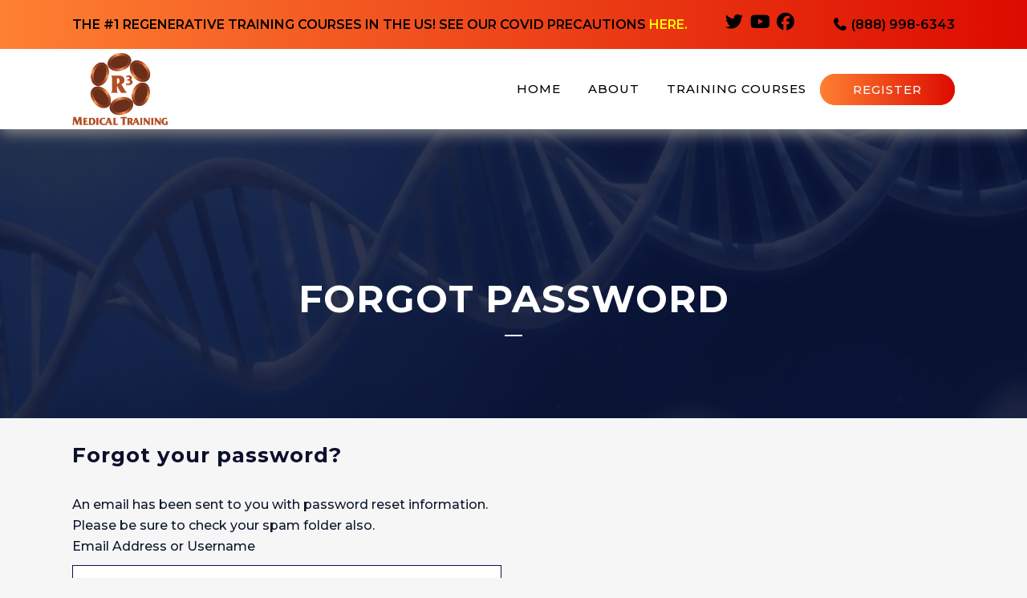

--- FILE ---
content_type: text/html; charset=UTF-8
request_url: https://stemcelltrainingcourse.org/forgot-password/
body_size: 69986
content:
	<!DOCTYPE html>
<html lang="en-US">
<head>
	<meta charset="UTF-8" />
	
	<title>Stem Cell Training Course |   Forgot Password</title>

	
			
						<meta name="viewport" content="width=device-width,initial-scale=1,user-scalable=no">
		
	<link rel="profile" href="https://gmpg.org/xfn/11" />
	<link rel="pingback" href="https://stemcelltrainingcourse.org/xmlrpc.php" />
            <link rel="shortcut icon" type="image/x-icon" href="https://stemcelltrainingcourse.org/wp-content/uploads/2019/01/fave.png">
        <link rel="apple-touch-icon" href="https://stemcelltrainingcourse.org/wp-content/uploads/2019/01/fave.png"/>
    	<link href='//fonts.googleapis.com/css?family=Raleway:100,200,300,400,500,600,700,800,900,300italic,400italic,700italic|Montserrat:100,200,300,400,500,600,700,800,900,300italic,400italic,700italic&subset=latin,latin-ext' rel='stylesheet' type='text/css'>
<script type="application/javascript">var QodeAjaxUrl = "https://stemcelltrainingcourse.org/wp-admin/admin-ajax.php"</script><link rel='dns-prefetch' href='//www.googletagmanager.com' />
<link rel='dns-prefetch' href='//use.fontawesome.com' />
<link rel='dns-prefetch' href='//s.w.org' />
<link rel="alternate" type="application/rss+xml" title="Stem Cell Training Course &raquo; Feed" href="https://stemcelltrainingcourse.org/feed/" />
<link rel="alternate" type="application/rss+xml" title="Stem Cell Training Course &raquo; Comments Feed" href="https://stemcelltrainingcourse.org/comments/feed/" />
		<script type="text/javascript">
			window._wpemojiSettings = {"baseUrl":"https:\/\/s.w.org\/images\/core\/emoji\/13.0.1\/72x72\/","ext":".png","svgUrl":"https:\/\/s.w.org\/images\/core\/emoji\/13.0.1\/svg\/","svgExt":".svg","source":{"wpemoji":"https:\/\/stemcelltrainingcourse.org\/wp-includes\/js\/wp-emoji.js","twemoji":"https:\/\/stemcelltrainingcourse.org\/wp-includes\/js\/twemoji.js"}};
			/**
 * @output wp-includes/js/wp-emoji-loader.js
 */

( function( window, document, settings ) {
	var src, ready, ii, tests;

	// Create a canvas element for testing native browser support of emoji.
	var canvas = document.createElement( 'canvas' );
	var context = canvas.getContext && canvas.getContext( '2d' );

	/**
	 * Checks if two sets of Emoji characters render the same visually.
	 *
	 * @since 4.9.0
	 *
	 * @private
	 *
	 * @param {number[]} set1 Set of Emoji character codes.
	 * @param {number[]} set2 Set of Emoji character codes.
	 *
	 * @return {boolean} True if the two sets render the same.
	 */
	function emojiSetsRenderIdentically( set1, set2 ) {
		var stringFromCharCode = String.fromCharCode;

		// Cleanup from previous test.
		context.clearRect( 0, 0, canvas.width, canvas.height );
		context.fillText( stringFromCharCode.apply( this, set1 ), 0, 0 );
		var rendered1 = canvas.toDataURL();

		// Cleanup from previous test.
		context.clearRect( 0, 0, canvas.width, canvas.height );
		context.fillText( stringFromCharCode.apply( this, set2 ), 0, 0 );
		var rendered2 = canvas.toDataURL();

		return rendered1 === rendered2;
	}

	/**
	 * Detects if the browser supports rendering emoji or flag emoji.
	 *
	 * Flag emoji are a single glyph made of two characters, so some browsers
	 * (notably, Firefox OS X) don't support them.
	 *
	 * @since 4.2.0
	 *
	 * @private
	 *
	 * @param {string} type Whether to test for support of "flag" or "emoji".
	 *
	 * @return {boolean} True if the browser can render emoji, false if it cannot.
	 */
	function browserSupportsEmoji( type ) {
		var isIdentical;

		if ( ! context || ! context.fillText ) {
			return false;
		}

		/*
		 * Chrome on OS X added native emoji rendering in M41. Unfortunately,
		 * it doesn't work when the font is bolder than 500 weight. So, we
		 * check for bold rendering support to avoid invisible emoji in Chrome.
		 */
		context.textBaseline = 'top';
		context.font = '600 32px Arial';

		switch ( type ) {
			case 'flag':
				/*
				 * Test for Transgender flag compatibility. This flag is shortlisted for the Emoji 13 spec,
				 * but has landed in Twemoji early, so we can add support for it, too.
				 *
				 * To test for support, we try to render it, and compare the rendering to how it would look if
				 * the browser doesn't render it correctly (white flag emoji + transgender symbol).
				 */
				isIdentical = emojiSetsRenderIdentically(
					[ 0x1F3F3, 0xFE0F, 0x200D, 0x26A7, 0xFE0F ],
					[ 0x1F3F3, 0xFE0F, 0x200B, 0x26A7, 0xFE0F ]
				);

				if ( isIdentical ) {
					return false;
				}

				/*
				 * Test for UN flag compatibility. This is the least supported of the letter locale flags,
				 * so gives us an easy test for full support.
				 *
				 * To test for support, we try to render it, and compare the rendering to how it would look if
				 * the browser doesn't render it correctly ([U] + [N]).
				 */
				isIdentical = emojiSetsRenderIdentically(
					[ 0xD83C, 0xDDFA, 0xD83C, 0xDDF3 ],
					[ 0xD83C, 0xDDFA, 0x200B, 0xD83C, 0xDDF3 ]
				);

				if ( isIdentical ) {
					return false;
				}

				/*
				 * Test for English flag compatibility. England is a country in the United Kingdom, it
				 * does not have a two letter locale code but rather an five letter sub-division code.
				 *
				 * To test for support, we try to render it, and compare the rendering to how it would look if
				 * the browser doesn't render it correctly (black flag emoji + [G] + [B] + [E] + [N] + [G]).
				 */
				isIdentical = emojiSetsRenderIdentically(
					[ 0xD83C, 0xDFF4, 0xDB40, 0xDC67, 0xDB40, 0xDC62, 0xDB40, 0xDC65, 0xDB40, 0xDC6E, 0xDB40, 0xDC67, 0xDB40, 0xDC7F ],
					[ 0xD83C, 0xDFF4, 0x200B, 0xDB40, 0xDC67, 0x200B, 0xDB40, 0xDC62, 0x200B, 0xDB40, 0xDC65, 0x200B, 0xDB40, 0xDC6E, 0x200B, 0xDB40, 0xDC67, 0x200B, 0xDB40, 0xDC7F ]
				);

				return ! isIdentical;
			case 'emoji':
				/*
				 * So easy, even a baby could do it!
				 *
				 *  To test for Emoji 13 support, try to render a new emoji: Man Feeding Baby.
				 *
				 * The Man Feeding Baby emoji is a ZWJ sequence combining 👨 Man, a Zero Width Joiner and 🍼 Baby Bottle.
				 *
				 * 0xD83D, 0xDC68 == Man emoji.
				 * 0x200D == Zero-Width Joiner (ZWJ) that links the two code points for the new emoji or
				 * 0x200B == Zero-Width Space (ZWS) that is rendered for clients not supporting the new emoji.
				 * 0xD83C, 0xDF7C == Baby Bottle.
				 *
				 * When updating this test for future Emoji releases, ensure that individual emoji that make up the
				 * sequence come from older emoji standards.
				 */
				isIdentical = emojiSetsRenderIdentically(
					[0xD83D, 0xDC68, 0x200D, 0xD83C, 0xDF7C],
					[0xD83D, 0xDC68, 0x200B, 0xD83C, 0xDF7C]
				);

				return ! isIdentical;
		}

		return false;
	}

	/**
	 * Adds a script to the head of the document.
	 *
	 * @ignore
	 *
	 * @since 4.2.0
	 *
	 * @param {Object} src The url where the script is located.
	 * @return {void}
	 */
	function addScript( src ) {
		var script = document.createElement( 'script' );

		script.src = src;
		script.defer = script.type = 'text/javascript';
		document.getElementsByTagName( 'head' )[0].appendChild( script );
	}

	tests = Array( 'flag', 'emoji' );

	settings.supports = {
		everything: true,
		everythingExceptFlag: true
	};

	/*
	 * Tests the browser support for flag emojis and other emojis, and adjusts the
	 * support settings accordingly.
	 */
	for( ii = 0; ii < tests.length; ii++ ) {
		settings.supports[ tests[ ii ] ] = browserSupportsEmoji( tests[ ii ] );

		settings.supports.everything = settings.supports.everything && settings.supports[ tests[ ii ] ];

		if ( 'flag' !== tests[ ii ] ) {
			settings.supports.everythingExceptFlag = settings.supports.everythingExceptFlag && settings.supports[ tests[ ii ] ];
		}
	}

	settings.supports.everythingExceptFlag = settings.supports.everythingExceptFlag && ! settings.supports.flag;

	// Sets DOMReady to false and assigns a ready function to settings.
	settings.DOMReady = false;
	settings.readyCallback = function() {
		settings.DOMReady = true;
	};

	// When the browser can not render everything we need to load a polyfill.
	if ( ! settings.supports.everything ) {
		ready = function() {
			settings.readyCallback();
		};

		/*
		 * Cross-browser version of adding a dom ready event.
		 */
		if ( document.addEventListener ) {
			document.addEventListener( 'DOMContentLoaded', ready, false );
			window.addEventListener( 'load', ready, false );
		} else {
			window.attachEvent( 'onload', ready );
			document.attachEvent( 'onreadystatechange', function() {
				if ( 'complete' === document.readyState ) {
					settings.readyCallback();
				}
			} );
		}

		src = settings.source || {};

		if ( src.concatemoji ) {
			addScript( src.concatemoji );
		} else if ( src.wpemoji && src.twemoji ) {
			addScript( src.twemoji );
			addScript( src.wpemoji );
		}
	}

} )( window, document, window._wpemojiSettings );
		</script>
		<style type="text/css">
img.wp-smiley,
img.emoji {
	display: inline !important;
	border: none !important;
	box-shadow: none !important;
	height: 1em !important;
	width: 1em !important;
	margin: 0 .07em !important;
	vertical-align: -0.1em !important;
	background: none !important;
	padding: 0 !important;
}
</style>
	<link rel='stylesheet' id='layerslider-css'  href='https://stemcelltrainingcourse.org/wp-content/plugins/LayerSlider/static/layerslider/css/layerslider.css' type='text/css' media='all' />
<link rel='stylesheet' id='user-registration-general-css'  href='https://stemcelltrainingcourse.org/wp-content/plugins/user-registration/assets/css/user-registration.css' type='text/css' media='all' />
<link rel='stylesheet' id='user-registration-smallscreen-css'  href='https://stemcelltrainingcourse.org/wp-content/plugins/user-registration/assets/css/user-registration-smallscreen.css' type='text/css' media='only screen and (max-width: 768px)' />
<link rel='stylesheet' id='user-registration-my-account-layout-css'  href='https://stemcelltrainingcourse.org/wp-content/plugins/user-registration/assets/css/my-account-layout.css' type='text/css' media='all' />
<link rel='stylesheet' id='sweetalert2-css'  href='https://stemcelltrainingcourse.org/wp-content/plugins/user-registration/assets/css/sweetalert2/sweetalert2.min.css' type='text/css' media='all' />
<link rel='stylesheet' id='dashicons-css'  href='https://stemcelltrainingcourse.org/wp-includes/css/dashicons.css' type='text/css' media='all' />
<link rel='stylesheet' id='wp-block-library-css'  href='https://stemcelltrainingcourse.org/wp-includes/css/dist/block-library/style.css' type='text/css' media='all' />
<link rel='stylesheet' id='wpda_countdown_gutenberg_css-css'  href='https://stemcelltrainingcourse.org/wp-content/plugins/widget-countdown/includes/gutenberg/style.css' type='text/css' media='all' />
<link rel='stylesheet' id='wc-block-style-css'  href='https://stemcelltrainingcourse.org/wp-content/plugins/woocommerce/packages/woocommerce-blocks/build/style.css' type='text/css' media='all' />
<link rel='stylesheet' id='som_lost_password_style-css'  href='https://stemcelltrainingcourse.org/wp-content/plugins/frontend-reset-password/assets/css/password-lost.css' type='text/css' media='all' />
<link rel='stylesheet' id='wpinv_front_style-css'  href='https://stemcelltrainingcourse.org/wp-content/plugins/invoicing/assets/css/invoice-front.css' type='text/css' media='all' />
<link rel='stylesheet' id='select2-css'  href='https://stemcelltrainingcourse.org/wp-content/plugins/user-registration/assets/css/select2.css' type='text/css' media='all' />
<link rel='stylesheet' id='rs-plugin-settings-css'  href='https://stemcelltrainingcourse.org/wp-content/plugins/revslider/public/assets/css/settings.css' type='text/css' media='all' />
<style id='rs-plugin-settings-inline-css' type='text/css'>
#rs-demo-id {}
</style>
<link rel='stylesheet' id='slc-login-captcha-style-css'  href='https://stemcelltrainingcourse.org/wp-content/plugins/simple-login-captcha/styles/login.css' type='text/css' media='all' />
<link rel='stylesheet' id='widgetopts-styles-css'  href='https://stemcelltrainingcourse.org/wp-content/plugins/widget-options/assets/css/widget-options.css' type='text/css' media='all' />
<style id='woocommerce-inline-inline-css' type='text/css'>
.woocommerce form .form-row .required { visibility: visible; }
</style>
<link rel='stylesheet' id='default_style-css'  href='https://stemcelltrainingcourse.org/wp-content/themes/bridge/style.css' type='text/css' media='all' />
<link rel='stylesheet' id='qode_font_awesome-css'  href='https://stemcelltrainingcourse.org/wp-content/themes/bridge/css/font-awesome/css/font-awesome.min.css' type='text/css' media='all' />
<link rel='stylesheet' id='qode_font_elegant-css'  href='https://stemcelltrainingcourse.org/wp-content/themes/bridge/css/elegant-icons/style.min.css' type='text/css' media='all' />
<link rel='stylesheet' id='qode_linea_icons-css'  href='https://stemcelltrainingcourse.org/wp-content/themes/bridge/css/linea-icons/style.css' type='text/css' media='all' />
<link rel='stylesheet' id='qode_dripicons-css'  href='https://stemcelltrainingcourse.org/wp-content/themes/bridge/css/dripicons/dripicons.css' type='text/css' media='all' />
<link rel='stylesheet' id='stylesheet-css'  href='https://stemcelltrainingcourse.org/wp-content/themes/bridge/css/stylesheet.min.css' type='text/css' media='all' />
<style id='stylesheet-inline-css' type='text/css'>
   .page-id-338.disabled_footer_top .footer_top_holder, .page-id-338.disabled_footer_bottom .footer_bottom_holder { display: none;}


</style>
<link rel='stylesheet' id='woocommerce-css'  href='https://stemcelltrainingcourse.org/wp-content/themes/bridge/css/woocommerce.min.css' type='text/css' media='all' />
<link rel='stylesheet' id='woocommerce_responsive-css'  href='https://stemcelltrainingcourse.org/wp-content/themes/bridge/css/woocommerce_responsive.min.css' type='text/css' media='all' />
<link rel='stylesheet' id='qode_print-css'  href='https://stemcelltrainingcourse.org/wp-content/themes/bridge/css/print.css' type='text/css' media='all' />
<link rel='stylesheet' id='mac_stylesheet-css'  href='https://stemcelltrainingcourse.org/wp-content/themes/bridge/css/mac_stylesheet.css' type='text/css' media='all' />
<link rel='stylesheet' id='webkit-css'  href='https://stemcelltrainingcourse.org/wp-content/themes/bridge/css/webkit_stylesheet.css' type='text/css' media='all' />
<link rel='stylesheet' id='style_dynamic-css'  href='https://stemcelltrainingcourse.org/wp-content/themes/bridge/css/style_dynamic.css' type='text/css' media='all' />
<link rel='stylesheet' id='responsive-css'  href='https://stemcelltrainingcourse.org/wp-content/themes/bridge/css/responsive.min.css' type='text/css' media='all' />
<link rel='stylesheet' id='style_dynamic_responsive-css'  href='https://stemcelltrainingcourse.org/wp-content/themes/bridge/css/style_dynamic_responsive.css' type='text/css' media='all' />
<link rel='stylesheet' id='js_composer_front-css'  href='https://stemcelltrainingcourse.org/wp-content/plugins/js_composer/assets/css/js_composer.min.css' type='text/css' media='all' />
<link rel='stylesheet' id='custom_css-css'  href='https://stemcelltrainingcourse.org/wp-content/themes/bridge/css/custom_css.css' type='text/css' media='all' />
<link rel='stylesheet' id='childstyle-css'  href='https://stemcelltrainingcourse.org/wp-content/themes/bridge-child/style.css' type='text/css' media='all' />
<link rel='stylesheet' id='font-awesome-css'  href='https://use.fontawesome.com/releases/v7.1.0/css/all.css?wpfas=true' type='text/css' media='all' />
<link rel='stylesheet' id='font-awesome-shims-css'  href='https://use.fontawesome.com/releases/v7.1.0/css/v4-shims.css?wpfas=true' type='text/css' media='all' />
<script type='text/javascript' id='layerslider-greensock-js-extra'>
/* <![CDATA[ */
var LS_Meta = {"v":"6.7.6"};
/* ]]> */
</script>
<script type='text/javascript' src='https://stemcelltrainingcourse.org/wp-content/plugins/LayerSlider/static/layerslider/js/greensock.js' id='layerslider-greensock-js'></script>
<script type='text/javascript' src='https://stemcelltrainingcourse.org/wp-includes/js/jquery/jquery.js' id='jquery-core-js'></script>
<script type='text/javascript' src='https://stemcelltrainingcourse.org/wp-includes/js/jquery/jquery-migrate.js' id='jquery-migrate-js'></script>
<script type='text/javascript' src='https://stemcelltrainingcourse.org/wp-content/plugins/LayerSlider/static/layerslider/js/layerslider.kreaturamedia.jquery.js' id='layerslider-js'></script>
<script type='text/javascript' src='https://stemcelltrainingcourse.org/wp-content/plugins/LayerSlider/static/layerslider/js/layerslider.transitions.js' id='layerslider-transitions-js'></script>
<script type='text/javascript' id='equal-height-columns-js-extra'>
/* <![CDATA[ */
var equalHeightColumnElements = {"element-groups":{"1":{"selector":".equal_height1","breakpoint":768},"2":{"selector":".equal_height2","breakpoint":768}}};
/* ]]> */
</script>
<script type='text/javascript' src='https://stemcelltrainingcourse.org/wp-content/plugins/equal-height-columns/public/js/equal-height-columns-public.js' id='equal-height-columns-js'></script>
<script type='text/javascript' src='https://stemcelltrainingcourse.org/wp-content/plugins/invoicing/assets/js/jquery.blockUI.min.js' id='jquery-blockui-js'></script>
<script type='text/javascript' id='wpinv-front-script-js-extra'>
/* <![CDATA[ */
var WPInv = {"ajax_url":"https:\/\/stemcelltrainingcourse.org\/wp-admin\/admin-ajax.php","nonce":"242bc710d3","currency_symbol":"$","currency_pos":"left","thousand_sep":",","decimal_sep":".","decimals":"2","txtComplete":"Complete","UseTaxes":"","checkoutNonce":"e28f26174b"};
/* ]]> */
</script>
<script type='text/javascript' src='https://stemcelltrainingcourse.org/wp-content/plugins/invoicing/assets/js/invoice-front.js' id='wpinv-front-script-js'></script>
<script type='text/javascript' src='https://stemcelltrainingcourse.org/wp-content/plugins/revslider/public/assets/js/jquery.themepunch.tools.min.js' id='tp-tools-js'></script>
<script type='text/javascript' src='https://stemcelltrainingcourse.org/wp-content/plugins/revslider/public/assets/js/jquery.themepunch.revolution.min.js' id='revmin-js'></script>
<script type='text/javascript' id='wc-add-to-cart-js-extra'>
/* <![CDATA[ */
var wc_add_to_cart_params = {"ajax_url":"\/wp-admin\/admin-ajax.php","wc_ajax_url":"\/?wc-ajax=%%endpoint%%","i18n_view_cart":"View cart","cart_url":"https:\/\/stemcelltrainingcourse.org\/cart\/","is_cart":"","cart_redirect_after_add":"no"};
/* ]]> */
</script>
<script type='text/javascript' src='https://stemcelltrainingcourse.org/wp-content/plugins/woocommerce/assets/js/frontend/add-to-cart.js' id='wc-add-to-cart-js'></script>
<script type='text/javascript' src='https://stemcelltrainingcourse.org/wp-content/plugins/js_composer/assets/js/vendors/woocommerce-add-to-cart.js' id='vc_woocommerce-add-to-cart-js-js'></script>

<!-- Google Analytics snippet added by Site Kit -->
<script type='text/javascript' src='https://www.googletagmanager.com/gtag/js?id=UA-240778118-1' id='google_gtagjs-js' async></script>
<script type='text/javascript' id='google_gtagjs-js-after'>
window.dataLayer = window.dataLayer || [];function gtag(){dataLayer.push(arguments);}
gtag('set', 'linker', {"domains":["stemcelltrainingcourse.org"]} );
gtag("js", new Date());
gtag("set", "developer_id.dZTNiMT", true);
gtag("config", "UA-240778118-1", {"anonymize_ip":true});
gtag("config", "G-FGDZ1PH05T");
</script>

<!-- End Google Analytics snippet added by Site Kit -->
<meta name="generator" content="Powered by LayerSlider 6.7.6 - Multi-Purpose, Responsive, Parallax, Mobile-Friendly Slider Plugin for WordPress." />
<!-- LayerSlider updates and docs at: https://layerslider.kreaturamedia.com -->
<link rel="https://api.w.org/" href="https://stemcelltrainingcourse.org/wp-json/" /><link rel="alternate" type="application/json" href="https://stemcelltrainingcourse.org/wp-json/wp/v2/pages/338" /><link rel="EditURI" type="application/rsd+xml" title="RSD" href="https://stemcelltrainingcourse.org/xmlrpc.php?rsd" />
<link rel="wlwmanifest" type="application/wlwmanifest+xml" href="https://stemcelltrainingcourse.org/wp-includes/wlwmanifest.xml" /> 
<meta name="generator" content="WordPress 5.6.16" />
<meta name="generator" content="WooCommerce 3.9.5" />
<link rel="canonical" href="https://stemcelltrainingcourse.org/forgot-password/" />
<link rel='shortlink' href='https://stemcelltrainingcourse.org/?p=338' />
<link rel="alternate" type="application/json+oembed" href="https://stemcelltrainingcourse.org/wp-json/oembed/1.0/embed?url=https%3A%2F%2Fstemcelltrainingcourse.org%2Fforgot-password%2F" />
<link rel="alternate" type="text/xml+oembed" href="https://stemcelltrainingcourse.org/wp-json/oembed/1.0/embed?url=https%3A%2F%2Fstemcelltrainingcourse.org%2Fforgot-password%2F&#038;format=xml" />
<style>
.som-password-error-message,
.som-password-sent-message {
	background-color: #dd7133;
	border-color: #dd7133;
}
</style>
<meta name="generator" content="Site Kit by Google 1.82.0" />
<!--BEGIN: TRACKING CODE MANAGER BY INTELLYWP.COM IN HEAD//-->
<!--<script src="//sellwithchat.com/scripts/invitation.ashx?company=R3training" async></script>-->

<!-- Chatra {literal} -->
<script>
    (function(d, w, c) {
        w.ChatraID = 'oenef6BQQkp2jaAwa';
        var s = d.createElement('script');
        w[c] = w[c] || function() {
            (w[c].q = w[c].q || []).push(arguments);
        };
        s.async = true;
        s.src = 'https://call.chatra.io/chatra.js';
        if (d.head) d.head.appendChild(s);
    })(document, window, 'Chatra');
</script>
<!-- /Chatra {/literal} -->
<script>
Chatra('setIntegrationData', {
    'Website': 'stemcelltrainingcourse',
});
</script>
<!-- Facebook Pixel Code -->
<script>
  !function(f,b,e,v,n,t,s)
  {if(f.fbq)return;n=f.fbq=function(){n.callMethod?
  n.callMethod.apply(n,arguments):n.queue.push(arguments)};
  if(!f._fbq)f._fbq=n;n.push=n;n.loaded=!0;n.version='2.0';
  n.queue=[];t=b.createElement(e);t.async=!0;
  t.src=v;s=b.getElementsByTagName(e)[0];
  s.parentNode.insertBefore(t,s)}(window, document,'script',
  'https://connect.facebook.net/en_US/fbevents.js');
  fbq('init', '155124024899691');
  fbq('track', 'PageView');
</script>
<noscript><img height="1" width="1" style="display:none"
  src="https://www.facebook.com/tr?id=155124024899691&ev=PageView&noscript=1"
/></noscript>
<!-- End Facebook Pixel Code -->
<script type="text/javascript" async src="https://pm.geniusmonkey.com/gm.js?id=1028350325&z=1"></script>
<!--END: https://wordpress.org/plugins/tracking-code-manager IN HEAD//-->	<noscript><style>.woocommerce-product-gallery{ opacity: 1 !important; }</style></noscript>
	<style type="text/css">.recentcomments a{display:inline !important;padding:0 !important;margin:0 !important;}</style><meta name="generator" content="Powered by WPBakery Page Builder - drag and drop page builder for WordPress."/>
<!--[if lte IE 9]><link rel="stylesheet" type="text/css" href="https://stemcelltrainingcourse.org/wp-content/plugins/js_composer/assets/css/vc_lte_ie9.min.css" media="screen"><![endif]--><meta name="generator" content="Powered by Slider Revolution 5.4.8 - responsive, Mobile-Friendly Slider Plugin for WordPress with comfortable drag and drop interface." />
<script type="text/javascript">function setREVStartSize(e){									
						try{ e.c=jQuery(e.c);var i=jQuery(window).width(),t=9999,r=0,n=0,l=0,f=0,s=0,h=0;
							if(e.responsiveLevels&&(jQuery.each(e.responsiveLevels,function(e,f){f>i&&(t=r=f,l=e),i>f&&f>r&&(r=f,n=e)}),t>r&&(l=n)),f=e.gridheight[l]||e.gridheight[0]||e.gridheight,s=e.gridwidth[l]||e.gridwidth[0]||e.gridwidth,h=i/s,h=h>1?1:h,f=Math.round(h*f),"fullscreen"==e.sliderLayout){var u=(e.c.width(),jQuery(window).height());if(void 0!=e.fullScreenOffsetContainer){var c=e.fullScreenOffsetContainer.split(",");if (c) jQuery.each(c,function(e,i){u=jQuery(i).length>0?u-jQuery(i).outerHeight(!0):u}),e.fullScreenOffset.split("%").length>1&&void 0!=e.fullScreenOffset&&e.fullScreenOffset.length>0?u-=jQuery(window).height()*parseInt(e.fullScreenOffset,0)/100:void 0!=e.fullScreenOffset&&e.fullScreenOffset.length>0&&(u-=parseInt(e.fullScreenOffset,0))}f=u}else void 0!=e.minHeight&&f<e.minHeight&&(f=e.minHeight);e.c.closest(".rev_slider_wrapper").css({height:f})					
						}catch(d){console.log("Failure at Presize of Slider:"+d)}						
					};</script>
		<style type="text/css" id="wp-custom-css">
			.post-type-archive-sfwd-courses .content {
	margin-top: 100px;
}

.post-type-archive-sfwd-courses article {
	width: 30% !important;
	float: left;
	padding: 18px;
}

.post-type-archive-sfwd-courses .blog_holder article .post_info {
	/* display: inline-block; */

	display: none;
}
.post-type-archive-sfwd-courses .date.entry_date.updated {
	display: none;
}
.sfwd-courses-template-default.single.single-sfwd-courses .content {
	margin-top: 100px;
}
.single-sfwd-courses .post_info {
	display: none !important;
	margin-bottom: 20px;
}
.single-sfwd-courses .date.entry_date.updated {
	display: none;
}
.single-sfwd-courses #comments{display:none;}
.learndash .learndash_topic_dots.type-dots {
	padding-bottom: 40px;
}
.content {
    margin-top: 0px;
}
nav.main_menu > ul > li > a {
  
    font-size: 15px!important;
}
.course_table a{
	background-color: #E84C3D;
	    font-family: Roboto;
    font-size: 15px;
    font-weight: bold;
	width: 146px;
    max-width: 98%;
    height: 45px;

	color: #FFFFFF;
	    transition: background .5s;
    -webkit-transition: background .5s;
    -moz-transition: background .5s;
    -o-transition: background .5s;
	    text-decoration: none;
    letter-spacing: 1px;
    display: inline-block;
    padding: 0;
    outline: none;
    cursor: pointer !important;
    position: relative;
	overflow: hidden;
    word-wrap: break-word;
    word-break: break-word;
}
.arptemplate_101 .arp_btn_after_content {
    padding-top: 0px!important;
}
#ArpTemplate_main.arp_front_main_container .arptemplate_101 .style_column_3 .arp_footer_content, .arptemplate_101 .style_column_3 .arp_footer_content{	height:100px!important;
}

#ArpTemplate_main.arp_front_main_container .arptemplate_100 .style_column_3 .arp_footer_content, .arptemplate_100 .style_column_3 .arp_footer_content{	height:100px!important;
}

.bestPlanButton a{
	color:white;
}
.bestPlanButton a:hover {
	color:black;
}
.arptemplate_100 .arp_btn_after_content {
    padding-top: 0px!important;
}

.page-id-751 .gform_wrapper input[type=text]{
	border: 1px solid #091250!important;
}
 body .gform_wrapper textarea{
		border: 1px solid #091250!important;
}


@media screen 
    and (min-width : 999px) 
	and (max-width : 1199px){ 
.header_top .header-widget p{
	font-size:12px!important;
}
}
@media screen 
    and (min-width : 1200px) 
	and (max-width : 1919px){ 
.header_top .header-widget p{
	font-size:14px!important;
}
}

#gf_coupons_container_5 .button{
	border-radius: 30px;
    border: none;
    padding: 0px 20px;
    margin-top: 30px;
		height: 33px;
    background: rgba(254,128,50,1);
    background: -moz-linear-gradient(left, rgba(254,128,50,1) 0%, rgba(221,11,0,1) 100%);
    background: -webkit-gradient(left top, right top, color-stop(0%, rgba(254,128,50,1)), color-stop(100%, rgba(221,11,0,1)));
    background: -webkit-linear-gradient(left, rgba(254,128,50,1) 0%, rgba(221,11,0,1) 100%);
    background: -o-linear-gradient(left, rgba(254,128,50,1) 0%, rgba(221,11,0,1) 100%);
    background: -ms-linear-gradient(left, rgba(254,128,50,1) 0%, rgba(221,11,0,1) 100%);
    background: linear-gradient(to right, rgba(254,128,50,1) 0%, rgba(221,11,0,1) 100%);
    filter: progid:DXImageTransform.Microsoft.gradient( startColorstr='#fe8032', endColorstr='#dd0b00', GradientType=1 );
}

#gf_coupons_container_5 .button:hover{
	background: rgba(221,11,0,1);
    background: -moz-linear-gradient(left, rgba(221,11,0,1) 0%, rgba(254,128,50,1) 100%);
    background: -webkit-gradient(left top, right top, color-stop(0%, rgba(221,11,0,1)), color-stop(100%, rgba(254,128,50,1)));
    background: -webkit-linear-gradient(left, rgba(221,11,0,1) 0%, rgba(254,128,50,1) 100%);
    background: -o-linear-gradient(left, rgba(221,11,0,1) 0%, rgba(254,128,50,1) 100%);
    background: -ms-linear-gradient(left, rgba(221,11,0,1) 0%, rgba(254,128,50,1) 100%);
    background: linear-gradient(to right, rgba(221,11,0,1) 0%, rgba(254,128,50,1) 100%);
    filter: progid:DXImageTransform.Microsoft.gradient( startColorstr='#dd0b00', endColorstr='#fe8032', GradientType=1 );
}
.header_bottom{
	-webkit-box-shadow: 0px 5px 17px 0px rgba(140,140,140,1);
-moz-box-shadow: 0px 5px 17px 0px rgba(140,140,140,1);
box-shadow: 0px 5px 17px 0px rgba(140,140,140,1);
}
.three_columns>.column4{
	width:20%;
	padding:0 5px;
}
.footer-logo {
    margin-top: 20px;
    display: flex;
    text-align: center;
    justify-content: center;
}

.equal_height1, .equal_height2{
	width: 48%!important;
    margin-left: 1.5%!important;
		background:#2b314d;
}
.equal_height1 .vc_column-inner, .equal_height2 .vc_column-inner {
	width:auto!important;
}
.equal_height2 .vc_custom_1682669055702{
	margin-right:0px!important;
}
.equal_height2 .vc_custom_1682669062205{
	margin-left:0px!important;
}

@media only screen and (max-width: 1200px){
	.main_banner_space {
    padding-top: 0 !important;
    padding-bottom: 20px !important;
}
}
@media only screen and (max-width: 768px){
.equal_height1, .equal_height2{
	width: 100%!important;
    margin-left: 0!important;
	margin-bottom:10px;
}
.equal_height1 .vc_custom_1682670140569{
		margin-bottom:30px;
	}
.equal_height2 .vc_custom_1682670091790{
		margin-bottom:30px;
	}
}
		</style>
		<style type="text/css" data-type="vc_custom-css">#somfrp_user_info, #som_new_user_pass, #som_new_user_pass_again {
    width: 100%;
    height: 50px;
    padding: 10px;
    box-sizing: border-box;
    font-size: 16px;
    max-width: 100%;
    border: 1px solid #091250;
    margin:10px 0;
}
#lostpasswordform legend, #resetpasswordform legend{
    display:none!important;
}

#reset-pass-submit {
    color: #fff;
    margin-top: 20px;
    font-size: 16px;
    text-transform: uppercase;
    font-weight: 700;
    width: 100%;
    max-width: 300px;
    line-height: 26px;
    cursor: pointer;
    background: rgba(221,11,0,1);
    background: -moz-linear-gradient(left,rgba(221,11,0,1) 0%,rgba(254,128,50,1) 100%);
    background: -webkit-gradient(left top,right top,color-stop(0%,rgba(221,11,0,1)),color-stop(100%,rgba(254,128,50,1)));
    background: -webkit-linear-gradient(left,rgba(221,11,0,1) 0%,rgba(254,128,50,1) 100%);
    background: -o-linear-gradient(left,rgba(221,11,0,1) 0%,rgba(254,128,50,1) 100%);
    background: -ms-linear-gradient(left,rgba(221,11,0,1) 0%,rgba(254,128,50,1) 100%);
    background: linear-gradient(to right,rgba(221,11,0,1) 0%,rgba(254,128,50,1) 100%);
    filter: progid:DXImageTransform.Microsoft.gradient(startColorstr='#dd0b00',endColorstr='#fe8032',GradientType=1);
    border-radius: 30px;
    border: none;
    padding: 10px 41px;
}
#resetpasswordform label{
    margin-top:10px;
}</style><noscript><style type="text/css"> .wpb_animate_when_almost_visible { opacity: 1; }</style></noscript></head>

<body data-rsssl=1 class="page-template-default page page-id-338 theme-bridge user-registration-page woocommerce-no-js  qode_grid_1200 footer_responsive_adv columns-4 qode-child-theme-ver-1.0.0 qode-theme-ver-17.2 qode-theme-bridge qode_header_in_grid wpb-js-composer js-comp-ver-5.6 vc_responsive" itemscope itemtype="http://schema.org/WebPage">


<div class="wrapper">
	<div class="wrapper_inner">

    
    <!-- Google Analytics start -->
        <!-- Google Analytics end -->

	<header class=" has_top scroll_header_top_area dark stick scrolled_not_transparent page_header">
	<div class="header_inner clearfix">
				<div class="header_top_bottom_holder">
				<div class="header_top clearfix" style='' >
				<div class="container">
			<div class="container_inner clearfix">
														<div class="left">
						<div class="inner">
							<div class="widget header-widget widget_text header-left-widget">			<div class="textwidget"><div>THE #1 REGENERATIVE TRAINING COURSES IN THE US! SEE OUR COVID PRECAUTIONS <a style="color: yellow" href="https://stemcelltrainingcourse.org/covid-precautions/">HERE.</a></div>
</div>
		</div>						</div>
					</div>
				   <div class="center">
						<div class="inner">
							<span class='q_social_icon_holder normal_social' data-color=#ffffff data-hover-color=#071351><a itemprop='url' href='https://twitter.com/r3stemcell' target='_blank'><i class="qode_icon_font_awesome fa fa-twitter  simple_social" style="color: #ffffff;font-size: 22px;" ></i></a></span><span class='q_social_icon_holder normal_social' data-color=#ffffff data-hover-color=#071351><a itemprop='url' href='https://www.youtube.com/channel/UCgX_wuXEMf3DFVl_2kc61NQ' target='_blank'><i class="qode_icon_font_awesome fa fa-youtube  simple_social" style="color: #ffffff;font-size: 22px;" ></i></a></span><span class='q_social_icon_holder normal_social' data-color=#ffffff data-hover-color=#071351><a itemprop='url' href='https://www.facebook.com/r3medicaltraining' target='_blank'><i class="qode_icon_font_awesome fa fa-facebook  simple_social" style="color: #ffffff;font-size: 22px;" ></i></a></span>						</div>
					</div>
					<div class="right">
						<div class="inner">
							<div class="widget_text widget header-widget widget_custom_html header-right-widget"><div class="textwidget custom-html-widget"><div class="top-call">
	<a href="tel:8889986343"><i class="fa fa-phone"></i> (888) 998-6343</a>
</div></div></div>						</div>
					</div>
													</div>
		</div>
		</div>

			<div class="header_bottom clearfix" style='' >
								<div class="container">
					<div class="container_inner clearfix">
																				<div class="header_inner_left">
																	<div class="mobile_menu_button">
		<span>
			<i class="qode_icon_font_awesome fa fa-bars " ></i>		</span>
	</div>
								<div class="logo_wrapper" >
	<div class="q_logo">
		<a itemprop="url" href="https://stemcelltrainingcourse.org/" >
             <img itemprop="image" class="normal" src="https://stemcelltrainingcourse.org/wp-content/uploads/2020/01/R3-Medical-Training-Logo.jpg" alt="Logo"/> 			 <img itemprop="image" class="light" src="https://stemcelltrainingcourse.org/wp-content/uploads/2020/01/R3-Medical-Training-Logo.jpg" alt="Logo"/> 			 <img itemprop="image" class="dark" src="https://stemcelltrainingcourse.org/wp-content/uploads/2020/01/R3-Medical-Training-Logo.jpg" alt="Logo"/> 			 <img itemprop="image" class="sticky" src="https://stemcelltrainingcourse.org/wp-content/uploads/2020/01/R3-Medical-Training-Logo.jpg" alt="Logo"/> 			 <img itemprop="image" class="mobile" src="https://stemcelltrainingcourse.org/wp-content/uploads/2020/01/R3-Medical-Training-Logo.jpg" alt="Logo"/> 					</a>
	</div>
	</div>															</div>
															<div class="header_inner_right">
									<div class="side_menu_button_wrapper right">
																														<div class="side_menu_button">
																																											</div>
									</div>
								</div>
							
							
							<nav class="main_menu drop_down right">
								<ul id="menu-main-menu" class=""><li id="nav-menu-item-21" class="menu-item menu-item-type-post_type menu-item-object-page menu-item-home  narrow"><a href="https://stemcelltrainingcourse.org/" class=""><i class="menu_icon blank fa"></i><span>Home</span><span class="plus"></span></a></li>
<li id="nav-menu-item-20" class="menu-item menu-item-type-post_type menu-item-object-page menu-item-has-children  has_sub narrow"><a href="https://stemcelltrainingcourse.org/about/" class=""><i class="menu_icon blank fa"></i><span>About</span><span class="plus"></span></a>
<div class="second"><div class="inner"><ul>
	<li id="nav-menu-item-1636" class="menu-item menu-item-type-post_type menu-item-object-page "><a href="https://stemcelltrainingcourse.org/agenda/" class=""><i class="menu_icon blank fa"></i><span>Agenda</span><span class="plus"></span></a></li>
	<li id="nav-menu-item-19" class="menu-item menu-item-type-post_type menu-item-object-page "><a href="https://stemcelltrainingcourse.org/trainers/" class=""><i class="menu_icon blank fa"></i><span>Trainers</span><span class="plus"></span></a></li>
	<li id="nav-menu-item-17" class="menu-item menu-item-type-post_type menu-item-object-page "><a href="https://stemcelltrainingcourse.org/location/" class=""><i class="menu_icon blank fa"></i><span>Locations</span><span class="plus"></span></a></li>
</ul></div></div>
</li>
<li id="nav-menu-item-5150" class="menu-item menu-item-type-custom menu-item-object-custom menu-item-has-children  has_sub narrow"><a href="#" class=""><i class="menu_icon blank fa"></i><span>TRAINING COURSES</span><span class="plus"></span></a>
<div class="second"><div class="inner"><ul>
	<li id="nav-menu-item-1188" class="menu-item menu-item-type-custom menu-item-object-custom "><a target="_blank" href="https://online.r3medicaltraining.com/online-cme-courses/" class=""><i class="menu_icon blank fa"></i><span>Online</span><span class="plus"></span></a></li>
	<li id="nav-menu-item-5420" class="menu-item menu-item-type-custom menu-item-object-custom "><a href="https://r3medicaltraining.com/courses/" class=""><i class="menu_icon blank fa"></i><span>On Site</span><span class="plus"></span></a></li>
</ul></div></div>
</li>
<li id="nav-menu-item-1260" class="register_btn menu-item menu-item-type-custom menu-item-object-custom  narrow"><a target="_blank" href="https://r3medicaltraining.com/courses/" class=""><i class="menu_icon blank fa"></i><span>Register</span><span class="plus"></span></a></li>
</ul>							</nav>
														<nav class="mobile_menu">
	<ul id="menu-main-menu-1" class=""><li id="mobile-menu-item-21" class="menu-item menu-item-type-post_type menu-item-object-page menu-item-home "><a href="https://stemcelltrainingcourse.org/" class=""><span>Home</span></a><span class="mobile_arrow"><i class="fa fa-angle-right"></i><i class="fa fa-angle-down"></i></span></li>
<li id="mobile-menu-item-20" class="menu-item menu-item-type-post_type menu-item-object-page menu-item-has-children  has_sub"><a href="https://stemcelltrainingcourse.org/about/" class=""><span>About</span></a><span class="mobile_arrow"><i class="fa fa-angle-right"></i><i class="fa fa-angle-down"></i></span>
<ul class="sub_menu">
	<li id="mobile-menu-item-1636" class="menu-item menu-item-type-post_type menu-item-object-page "><a href="https://stemcelltrainingcourse.org/agenda/" class=""><span>Agenda</span></a><span class="mobile_arrow"><i class="fa fa-angle-right"></i><i class="fa fa-angle-down"></i></span></li>
	<li id="mobile-menu-item-19" class="menu-item menu-item-type-post_type menu-item-object-page "><a href="https://stemcelltrainingcourse.org/trainers/" class=""><span>Trainers</span></a><span class="mobile_arrow"><i class="fa fa-angle-right"></i><i class="fa fa-angle-down"></i></span></li>
	<li id="mobile-menu-item-17" class="menu-item menu-item-type-post_type menu-item-object-page "><a href="https://stemcelltrainingcourse.org/location/" class=""><span>Locations</span></a><span class="mobile_arrow"><i class="fa fa-angle-right"></i><i class="fa fa-angle-down"></i></span></li>
</ul>
</li>
<li id="mobile-menu-item-5150" class="menu-item menu-item-type-custom menu-item-object-custom menu-item-has-children  has_sub"><a href="#" class=""><span>TRAINING COURSES</span></a><span class="mobile_arrow"><i class="fa fa-angle-right"></i><i class="fa fa-angle-down"></i></span>
<ul class="sub_menu">
	<li id="mobile-menu-item-1188" class="menu-item menu-item-type-custom menu-item-object-custom "><a target="_blank" href="https://online.r3medicaltraining.com/online-cme-courses/" class=""><span>Online</span></a><span class="mobile_arrow"><i class="fa fa-angle-right"></i><i class="fa fa-angle-down"></i></span></li>
	<li id="mobile-menu-item-5420" class="menu-item menu-item-type-custom menu-item-object-custom "><a href="https://r3medicaltraining.com/courses/" class=""><span>On Site</span></a><span class="mobile_arrow"><i class="fa fa-angle-right"></i><i class="fa fa-angle-down"></i></span></li>
</ul>
</li>
<li id="mobile-menu-item-1260" class="register_btn menu-item menu-item-type-custom menu-item-object-custom "><a target="_blank" href="https://r3medicaltraining.com/courses/" class=""><span>Register</span></a><span class="mobile_arrow"><i class="fa fa-angle-right"></i><i class="fa fa-angle-down"></i></span></li>
</ul></nav>																				</div>
					</div>
									</div>
			</div>
		</div>

</header>	<a id="back_to_top" href="#">
        <span class="fa-stack">
            <i class="qode_icon_font_awesome fa fa-arrow-up " ></i>        </span>
	</a>
	
	
    
    
    <div class="content  has_slider">
        <div class="content_inner  ">
    						<div class="title_outer title_without_animation"    data-height="450">
		<div class="title title_size_large  position_center " style="height:450px;">
			<div class="image not_responsive"></div>
										<div class="title_holder"  >
					<div class="container">
						<div class="container_inner clearfix">
								<div class="title_subtitle_holder" >
                                                                																		<h1  style="color:#ffffff" ><span> Forgot Password</span></h1>
																			<span class="separator small center"  style='background-color:#ffffff'; ></span>
																	
																										                                                            </div>
						</div>
					</div>
				</div>
								</div>
			</div>
					<div class="q_slider">
				<div class="q_slider_inner">
					<div id="qode-inner-page-vid"       class="carousel slide   responsive_height q_auto_start   header_not_transparent  " data-slide_animation="6000" data-height='450' data-parallax="yes" style="height: 450px;"><div class="qode_slider_preloader"><div class="ajax_loader" style="margin-top:67px;"><div class="ajax_loader_1"><div class="pulse"></div></div></div></div><div class="carousel-inner " data-start="transform: translateY(0px);" data-1440="transform: translateY(-500px);"><div class="item    "   style="height: 450px;  "><div class="video"><div class="mobile-video-image" style="background-image: url()"></div><div class="video-overlay active" style="background-image:url(https://stemcelltrainingcourse.org/wp-content/uploads/2019/01/ivovbl.png);"><img itemprop="image" src="https://stemcelltrainingcourse.org/wp-content/uploads/2019/01/ivovbl.png" alt="" /></div><div class="video-wrap">

									<video class="video" width="1920" height="800" poster="" controls="controls" preload="auto" loop autoplay muted><source type="video/mp4" src="https://stemcelltrainingcourse.org/wp-content/uploads/2019/01/sctc-ipv.mp4"><source type="video/ogg" src="https://stemcelltrainingcourse.org/wp-content/uploads/2019/01/sctc-ipv.webm"><object width="320" height="240" type="application/x-shockwave-flash" data="https://stemcelltrainingcourse.org/wp-content/themes/bridge/js/flashmediaelement.swf">
													<param name="movie" value="https://stemcelltrainingcourse.org/wp-content/themes/bridge/js/flashmediaelement.swf" />
													<param name="flashvars" value="controls=true&file=https://stemcelltrainingcourse.org/wp-content/uploads/2019/01/sctc-ipv.mp4" />
													<img itemprop="image" src="" width="1920" height="800" title="No video playback capabilities" alt="Video thumb" />
											</object>
									</video>
							</div></div><div class="slider_content_outer"><div class="slider_content " style="width:50%;left: 25%;top: 20%;"  data-0=" opacity: 1; width:50%; left: 25%; top: 20%;"  data-300=" opacity: 0; left: 25%; top: 10%;"><div class="text all_at_once no_subtitle no_separator"><p class="q_slide_text" style="text-shadow: none;" ><span></span></p></div></div></div></div></div></div>				</div>
			</div>
				<div class="container">
            			<div class="container_inner default_template_holder clearfix page_container_inner" >
																				<div      class="vc_row wpb_row section vc_row-fluid " style=' text-align:left;'><div class=" full_section_inner clearfix"><div class="wpb_column vc_column_container vc_col-sm-6"><div class="vc_column-inner"><div class="wpb_wrapper">
	<div class="wpb_text_column wpb_content_element ">
		<div class="wpb_wrapper">
			<h3>Forgot your password?</h3>

		</div> 
	</div> 	<div class="vc_empty_space"  style="height: 32px" ><span
			class="vc_empty_space_inner">
			<span class="empty_space_image"  ></span>
		</span></div>


	<div class="wpb_text_column wpb_content_element ">
		<div class="wpb_wrapper">
			
<div id="password-lost-form-wrap">

	
	
	<form id="lostpasswordform" method="post" class="account-page-form">
		<fieldset>
			<legend>Reset Password</legend>

			<div class="somfrp-lost-pass-form-text">
				<p>An email has been sent to you with password reset information. Please be sure to check your spam folder also.</p>
			</div>

			<p class="no-margin">
				<label for="email">Email Address or Username</label>
				<input type="text" name="somfrp_user_info" id="somfrp_user_info">
			</p>

			<div class="lostpassword-submit">
				<input type="hidden" id="somfrp_nonce" name="somfrp_nonce" value="b5359a8d8f" /><input type="hidden" name="_wp_http_referer" value="/forgot-password/" />				<input type="hidden" name="submitted" id="submitted" value="true">
				<input type="hidden" name="somfrp_action" id="somfrp_post_action" value="somfrp_lost_pass">
				<button type="submit" id="reset-pass-submit" name="reset-pass-submit" class="button big-btn">Reset Password</button>
			</div>

		</fieldset>
	</form>

</div>

		</div> 
	</div> 	<div class="vc_empty_space"  style="height: 32px" ><span
			class="vc_empty_space_inner">
			<span class="empty_space_image"  ></span>
		</span></div>

</div></div></div><div class="wpb_column vc_column_container vc_col-sm-6"><div class="vc_column-inner"><div class="wpb_wrapper"></div></div></div></div></div>
														 
																				
		</div>
        	</div>
						<div class="content_bottom" >
			<div class="widget_text widget widget_custom_html"><h5>Questions before registering? You can live chat with us 24/7 or contact us here:</h5><div class="textwidget custom-html-widget"><br>
<iframe
  src="https://link.r3medical.com/widget/form/GT9Bn7tNCLa04eTywIFJ"
  style="width:100%;height:100%;border:none;border-radius:3px"
  id="inline-GT9Bn7tNCLa04eTywIFJ" 
  data-layout="{'id':'INLINE'}"
  data-trigger-type="alwaysShow"
  data-trigger-value=""
  data-activation-type="alwaysActivated"
  data-activation-value=""
  data-deactivation-type="neverDeactivate"
  data-deactivation-value=""
  data-form-name="Website Form - R3 Training Inquiry"
  data-height="597"
  data-layout-iframe-id="inline-GT9Bn7tNCLa04eTywIFJ"
  data-form-id="GT9Bn7tNCLa04eTywIFJ"
  title="Website Form - R3 Training Inquiry"
      >
</iframe>
<script src="https://link.r3medical.com/js/form_embed.js"></script></div></div>		</div>
				
	</div>
</div>




	<footer >
		<div class="footer_inner clearfix">
				<div class="footer_top_holder">
            			<div class="footer_top">
								<div class="container">
					<div class="container_inner">
																	<div class="two_columns_50_50 clearfix">
								<div class="column1 footer_col1">
										<div class="column_inner">
											<div id="custom_html-4" class="widget_text widget widget_custom_html"><h5>About</h5><div class="textwidget custom-html-widget"><div class="about_footer">
	<p>R3 Stem Cell is a global leader in regenerative medicine, offering advanced stem cell and exosome therapies through Centers of Excellence in over 45 locations across 7 countries. Our mission is to provide first-rate, customized regenerative treatments, including stem cells, exosomes, PRP, vitamins, and peptides, to help patients achieve a better quality of life. With more than 26,000 procedures performed and an 85% patient satisfaction rate, our experienced, compassionate providers are committed to delivering safe, effective care. All therapies are nonsteroidal, outpatient procedures designed to harness the body’s natural repair mechanisms and support tissue regeneration. Individual results may vary, and only your medical professional can explain all the risks and potential benefits of any therapy based on your unique circumstances.
</p>
</div></div></div><div id="text-6" class="widget widget_text"><h5>DISCLAIMER</h5>			<div class="textwidget"><p>Stem cell therapy is considered experimental and is regulated by the U.S. Food and Drug Administration (FDA), but it is not FDA-approved. R3 Stem Cell does not offer stem cell therapy as a cure for any medical condition. No statements made on this site have been evaluated or approved by the FDA. This site does not provide medical advice. All content is for informational purposes only and is not a substitute for professional medical consultation, diagnosis, or treatment. Reliance on any information provided by R3 Stem Cell, its employees, others appearing on this website at the invitation of R3 Stem Cell, or other visitors to the website is solely at your own risk. R3 Stem Cell does not recommend or endorse any specific tests, products, procedures, opinions, or other information that may be mentioned on this website. R3 Stem Cell is not responsible for the outcome of your procedure. The FDA considers stem cell therapy experimental at this point.</p>
</div>
		</div>										</div>
								</div>
								<div class="column2">
									<div class="column_inner">
										<div class="two_columns_50_50 clearfix">
											<div class="column1 footer_col2">
												<div class="column_inner">
													<div id="nav_menu-2" class="widget widget_nav_menu"><h5>MENU</h5><div class="menu-footer-menu-container"><ul id="menu-footer-menu" class="menu"><li id="menu-item-51" class="menu-item menu-item-type-post_type menu-item-object-page menu-item-home menu-item-51"><a href="https://stemcelltrainingcourse.org/">Home</a></li>
<li id="menu-item-50" class="menu-item menu-item-type-post_type menu-item-object-page menu-item-50"><a href="https://stemcelltrainingcourse.org/about/">About</a></li>
<li id="menu-item-48" class="menu-item menu-item-type-post_type menu-item-object-page menu-item-48"><a href="https://stemcelltrainingcourse.org/agenda/">Agenda</a></li>
<li id="menu-item-49" class="menu-item menu-item-type-post_type menu-item-object-page menu-item-49"><a href="https://stemcelltrainingcourse.org/trainers/">Trainers</a></li>
<li id="menu-item-47" class="menu-item menu-item-type-post_type menu-item-object-page menu-item-47"><a href="https://stemcelltrainingcourse.org/location/">Course Locations</a></li>
</ul></div></div><div id="media_image-3" class="widget widget_media_image"><img width="300" height="123" src="https://stemcelltrainingcourse.org/wp-content/uploads/2019/05/bbb-logo-300x123.png" class="image wp-image-837  attachment-medium size-medium" alt="" loading="lazy" style="max-width: 100%; height: auto;" srcset="https://stemcelltrainingcourse.org/wp-content/uploads/2019/05/bbb-logo-300x123.png 300w, https://stemcelltrainingcourse.org/wp-content/uploads/2019/05/bbb-logo-400x164.png 400w, https://stemcelltrainingcourse.org/wp-content/uploads/2019/05/bbb-logo.png 580w" sizes="(max-width: 300px) 100vw, 300px" /></div>												</div>
											</div>
											<div class="column2 footer_col3">
												<div class="column_inner">
													<div id="custom_html-5" class="widget_text widget widget_custom_html"><div class="textwidget custom-html-widget"><div class="footer_contact">
	<p><a class="f-16" href="tel:8889986343">(888) 998-6343</a></p>
</div></div></div><div id="media_image-2" class="widget widget_media_image"><a href="/"><img width="817" height="616" src="https://stemcelltrainingcourse.org/wp-content/uploads/2020/01/R3-Medical-Training-Logo-White.png" class="image wp-image-1669  attachment-full size-full" alt="" loading="lazy" style="max-width: 100%; height: auto;" srcset="https://stemcelltrainingcourse.org/wp-content/uploads/2020/01/R3-Medical-Training-Logo-White.png 817w, https://stemcelltrainingcourse.org/wp-content/uploads/2020/01/R3-Medical-Training-Logo-White-600x452.png 600w, https://stemcelltrainingcourse.org/wp-content/uploads/2020/01/R3-Medical-Training-Logo-White-300x226.png 300w, https://stemcelltrainingcourse.org/wp-content/uploads/2020/01/R3-Medical-Training-Logo-White-768x579.png 768w, https://stemcelltrainingcourse.org/wp-content/uploads/2020/01/R3-Medical-Training-Logo-White-700x528.png 700w" sizes="(max-width: 817px) 100vw, 817px" /></a></div><span class='q_social_icon_holder normal_social' data-color=#ffffff data-hover-color=#0B1751><a itemprop='url' href='https://twitter.com/r3stemcell' target='_self'><i class="qode_icon_font_awesome fa fa-twitter  simple_social" style="color: #ffffff;font-size: 18px;" ></i></a></span><span class='q_social_icon_holder normal_social' data-color=#ffffff data-hover-color=#0B1751><a itemprop='url' href='https://www.youtube.com/channel/UCqYMGxtTteHOSmlvAVhNUeA' target='_self'><i class="qode_icon_font_awesome fa fa-youtube  simple_social" style="color: #ffffff;font-size: 18px;" ></i></a></span><span class='q_social_icon_holder normal_social' data-color=#ffffff data-hover-color=#0B1751><a itemprop='url' href='https://www.facebook.com/r3stemcell/' target='_self'><i class="qode_icon_font_awesome fa fa-facebook  simple_social" style="color: #ffffff;font-size: 18px;" ></i></a></span>												</div>
											</div>
										</div>
									</div>
								</div>
							</div>							
															</div>
				</div>
							</div>
					</div>
							<div class="footer_bottom_holder">
                                    <div style="background-color: #d63a1b;height: 1px" class="footer_bottom_border "></div>
                									<div class="footer_bottom">
							<div class="textwidget"><div class="three_columns footer-logo">
<p class="column4 footer_col3"><img loading="lazy" class="alignnone size-medium wp-image-955" src="https://stemcelltrainingcourse.org/wp-content/uploads/2020/11/Innovative-LOGOPNG-1-e1600251972271.png" alt="" width="300" height="100" /></p>
<p class="column4 footer_col3"><img loading="lazy" class="alignnone size-medium wp-image-956" src="https://stemcelltrainingcourse.org/wp-content/uploads/2020/11/living-magazine-e1600252061535.jpg" alt="" width="300" height="117" /></p>
<p class="column4 footer_col3"><img loading="lazy" class="alignnone wp-image-956" src="https://stemcelltrainingcourse.org/wp-content/uploads/2020/11/50-Smartest-Companies-2020_Award-Logo_1-1.png" alt="" width="266" height="104" /></p>
<p class="column4 footer_col3"><img loading="lazy" class="alignnone wp-image-956" src="https://stemcelltrainingcourse.org/wp-content/uploads/2020/11/Best-issue-Logo-768x307-1.jpg" alt="" width="266" height="104" /></p>
<p style="clear: both;">
</div>
</div>
		<div class="textwidget custom-html-widget"><div class="copyright-text"><p>© 2020 R3 Medical Training |<a href="#"> Legal Information</a> </p></div></div>			</div>
								</div>
				</div>
			</footer>
	</div>
</div>
	<script type="text/javascript">
		var c = document.body.className;
		c = c.replace(/woocommerce-no-js/, 'woocommerce-js');
		document.body.className = c;
	</script>
	<link rel='stylesheet' id='countdown_css-css'  href='https://stemcelltrainingcourse.org/wp-content/plugins/widget-countdown/includes/style/style.css' type='text/css' media='all' />
<link rel='stylesheet' id='thickbox-css'  href='https://stemcelltrainingcourse.org/wp-includes/js/thickbox/thickbox.css' type='text/css' media='all' />
<script type='text/javascript' src='https://stemcelltrainingcourse.org/wp-content/plugins/frontend-reset-password/assets/js/password-lost.js' id='som_reset_password_script-js'></script>
<script type='text/javascript' src='https://stemcelltrainingcourse.org/wp-content/plugins/invoicing/assets/js/select2/select2.full.js' id='select2-js'></script>
<script type='text/javascript' src='https://stemcelltrainingcourse.org/wp-content/plugins/woocommerce/assets/js/js-cookie/js.cookie.js' id='js-cookie-js'></script>
<script type='text/javascript' id='woocommerce-js-extra'>
/* <![CDATA[ */
var woocommerce_params = {"ajax_url":"\/wp-admin\/admin-ajax.php","wc_ajax_url":"\/?wc-ajax=%%endpoint%%"};
/* ]]> */
</script>
<script type='text/javascript' src='https://stemcelltrainingcourse.org/wp-content/plugins/woocommerce/assets/js/frontend/woocommerce.js' id='woocommerce-js'></script>
<script type='text/javascript' id='wc-cart-fragments-js-extra'>
/* <![CDATA[ */
var wc_cart_fragments_params = {"ajax_url":"\/wp-admin\/admin-ajax.php","wc_ajax_url":"\/?wc-ajax=%%endpoint%%","cart_hash_key":"wc_cart_hash_68b63dea7fe984af2a7f7d270bbf80d7","fragment_name":"wc_fragments_68b63dea7fe984af2a7f7d270bbf80d7","request_timeout":"5000"};
/* ]]> */
</script>
<script type='text/javascript' src='https://stemcelltrainingcourse.org/wp-content/plugins/woocommerce/assets/js/frontend/cart-fragments.js' id='wc-cart-fragments-js'></script>
<script type='text/javascript' id='qode-like-js-extra'>
/* <![CDATA[ */
var qodeLike = {"ajaxurl":"https:\/\/stemcelltrainingcourse.org\/wp-admin\/admin-ajax.php"};
/* ]]> */
</script>
<script type='text/javascript' src='https://stemcelltrainingcourse.org/wp-content/themes/bridge/js/plugins/qode-like.min.js' id='qode-like-js'></script>
<script type='text/javascript' src='https://stemcelltrainingcourse.org/wp-includes/js/jquery/ui/core.js' id='jquery-ui-core-js'></script>
<script type='text/javascript' src='https://stemcelltrainingcourse.org/wp-includes/js/jquery/ui/accordion.js' id='jquery-ui-accordion-js'></script>
<script type='text/javascript' src='https://stemcelltrainingcourse.org/wp-includes/js/jquery/ui/menu.js' id='jquery-ui-menu-js'></script>
<script type='text/javascript' src='https://stemcelltrainingcourse.org/wp-includes/js/dist/vendor/wp-polyfill.js' id='wp-polyfill-js'></script>
<script type='text/javascript' id='wp-polyfill-js-after'>
( 'fetch' in window ) || document.write( '<script src="https://stemcelltrainingcourse.org/wp-includes/js/dist/vendor/wp-polyfill-fetch.js"></scr' + 'ipt>' );( document.contains ) || document.write( '<script src="https://stemcelltrainingcourse.org/wp-includes/js/dist/vendor/wp-polyfill-node-contains.js"></scr' + 'ipt>' );( window.DOMRect ) || document.write( '<script src="https://stemcelltrainingcourse.org/wp-includes/js/dist/vendor/wp-polyfill-dom-rect.js"></scr' + 'ipt>' );( window.URL && window.URL.prototype && window.URLSearchParams ) || document.write( '<script src="https://stemcelltrainingcourse.org/wp-includes/js/dist/vendor/wp-polyfill-url.js"></scr' + 'ipt>' );( window.FormData && window.FormData.prototype.keys ) || document.write( '<script src="https://stemcelltrainingcourse.org/wp-includes/js/dist/vendor/wp-polyfill-formdata.js"></scr' + 'ipt>' );( Element.prototype.matches && Element.prototype.closest ) || document.write( '<script src="https://stemcelltrainingcourse.org/wp-includes/js/dist/vendor/wp-polyfill-element-closest.js"></scr' + 'ipt>' );
</script>
<script type='text/javascript' src='https://stemcelltrainingcourse.org/wp-includes/js/dist/dom-ready.js' id='wp-dom-ready-js'></script>
<script type='text/javascript' src='https://stemcelltrainingcourse.org/wp-includes/js/dist/i18n.js' id='wp-i18n-js'></script>
<script type='text/javascript' id='wp-a11y-js-translations'>
( function( domain, translations ) {
	var localeData = translations.locale_data[ domain ] || translations.locale_data.messages;
	localeData[""].domain = domain;
	wp.i18n.setLocaleData( localeData, domain );
} )( "default", { "locale_data": { "messages": { "": {} } } } );
</script>
<script type='text/javascript' src='https://stemcelltrainingcourse.org/wp-includes/js/dist/a11y.js' id='wp-a11y-js'></script>
<script type='text/javascript' id='jquery-ui-autocomplete-js-extra'>
/* <![CDATA[ */
var uiAutocompleteL10n = {"noResults":"No results found.","oneResult":"1 result found. Use up and down arrow keys to navigate.","manyResults":"%d results found. Use up and down arrow keys to navigate.","itemSelected":"Item selected."};
/* ]]> */
</script>
<script type='text/javascript' src='https://stemcelltrainingcourse.org/wp-includes/js/jquery/ui/autocomplete.js' id='jquery-ui-autocomplete-js'></script>
<script type='text/javascript' src='https://stemcelltrainingcourse.org/wp-includes/js/jquery/ui/controlgroup.js' id='jquery-ui-controlgroup-js'></script>
<script type='text/javascript' src='https://stemcelltrainingcourse.org/wp-includes/js/jquery/ui/checkboxradio.js' id='jquery-ui-checkboxradio-js'></script>
<script type='text/javascript' src='https://stemcelltrainingcourse.org/wp-includes/js/jquery/ui/button.js' id='jquery-ui-button-js'></script>
<script type='text/javascript' src='https://stemcelltrainingcourse.org/wp-includes/js/jquery/ui/datepicker.js' id='jquery-ui-datepicker-js'></script>
<script type='text/javascript' id='jquery-ui-datepicker-js-after'>
jQuery(document).ready(function(jQuery){jQuery.datepicker.setDefaults({"closeText":"Close","currentText":"Today","monthNames":["January","February","March","April","May","June","July","August","September","October","November","December"],"monthNamesShort":["Jan","Feb","Mar","Apr","May","Jun","Jul","Aug","Sep","Oct","Nov","Dec"],"nextText":"Next","prevText":"Previous","dayNames":["Sunday","Monday","Tuesday","Wednesday","Thursday","Friday","Saturday"],"dayNamesShort":["Sun","Mon","Tue","Wed","Thu","Fri","Sat"],"dayNamesMin":["S","M","T","W","T","F","S"],"dateFormat":"MM d, yy","firstDay":1,"isRTL":false});});
</script>
<script type='text/javascript' src='https://stemcelltrainingcourse.org/wp-includes/js/jquery/ui/mouse.js' id='jquery-ui-mouse-js'></script>
<script type='text/javascript' src='https://stemcelltrainingcourse.org/wp-includes/js/jquery/ui/resizable.js' id='jquery-ui-resizable-js'></script>
<script type='text/javascript' src='https://stemcelltrainingcourse.org/wp-includes/js/jquery/ui/draggable.js' id='jquery-ui-draggable-js'></script>
<script type='text/javascript' src='https://stemcelltrainingcourse.org/wp-includes/js/jquery/ui/dialog.js' id='jquery-ui-dialog-js'></script>
<script type='text/javascript' src='https://stemcelltrainingcourse.org/wp-includes/js/jquery/ui/droppable.js' id='jquery-ui-droppable-js'></script>
<script type='text/javascript' src='https://stemcelltrainingcourse.org/wp-includes/js/jquery/ui/progressbar.js' id='jquery-ui-progressbar-js'></script>
<script type='text/javascript' src='https://stemcelltrainingcourse.org/wp-includes/js/jquery/ui/selectable.js' id='jquery-ui-selectable-js'></script>
<script type='text/javascript' src='https://stemcelltrainingcourse.org/wp-includes/js/jquery/ui/sortable.js' id='jquery-ui-sortable-js'></script>
<script type='text/javascript' src='https://stemcelltrainingcourse.org/wp-includes/js/jquery/ui/slider.js' id='jquery-ui-slider-js'></script>
<script type='text/javascript' src='https://stemcelltrainingcourse.org/wp-includes/js/jquery/ui/spinner.js' id='jquery-ui-spinner-js'></script>
<script type='text/javascript' src='https://stemcelltrainingcourse.org/wp-includes/js/jquery/ui/tooltip.js' id='jquery-ui-tooltip-js'></script>
<script type='text/javascript' src='https://stemcelltrainingcourse.org/wp-includes/js/jquery/ui/tabs.js' id='jquery-ui-tabs-js'></script>
<script type='text/javascript' src='https://stemcelltrainingcourse.org/wp-includes/js/jquery/ui/effect.js' id='jquery-effects-core-js'></script>
<script type='text/javascript' src='https://stemcelltrainingcourse.org/wp-includes/js/jquery/ui/effect-blind.js' id='jquery-effects-blind-js'></script>
<script type='text/javascript' src='https://stemcelltrainingcourse.org/wp-includes/js/jquery/ui/effect-bounce.js' id='jquery-effects-bounce-js'></script>
<script type='text/javascript' src='https://stemcelltrainingcourse.org/wp-includes/js/jquery/ui/effect-clip.js' id='jquery-effects-clip-js'></script>
<script type='text/javascript' src='https://stemcelltrainingcourse.org/wp-includes/js/jquery/ui/effect-drop.js' id='jquery-effects-drop-js'></script>
<script type='text/javascript' src='https://stemcelltrainingcourse.org/wp-includes/js/jquery/ui/effect-explode.js' id='jquery-effects-explode-js'></script>
<script type='text/javascript' src='https://stemcelltrainingcourse.org/wp-includes/js/jquery/ui/effect-fade.js' id='jquery-effects-fade-js'></script>
<script type='text/javascript' src='https://stemcelltrainingcourse.org/wp-includes/js/jquery/ui/effect-fold.js' id='jquery-effects-fold-js'></script>
<script type='text/javascript' src='https://stemcelltrainingcourse.org/wp-includes/js/jquery/ui/effect-highlight.js' id='jquery-effects-highlight-js'></script>
<script type='text/javascript' src='https://stemcelltrainingcourse.org/wp-includes/js/jquery/ui/effect-pulsate.js' id='jquery-effects-pulsate-js'></script>
<script type='text/javascript' src='https://stemcelltrainingcourse.org/wp-includes/js/jquery/ui/effect-size.js' id='jquery-effects-size-js'></script>
<script type='text/javascript' src='https://stemcelltrainingcourse.org/wp-includes/js/jquery/ui/effect-scale.js' id='jquery-effects-scale-js'></script>
<script type='text/javascript' src='https://stemcelltrainingcourse.org/wp-includes/js/jquery/ui/effect-shake.js' id='jquery-effects-shake-js'></script>
<script type='text/javascript' src='https://stemcelltrainingcourse.org/wp-includes/js/jquery/ui/effect-slide.js' id='jquery-effects-slide-js'></script>
<script type='text/javascript' src='https://stemcelltrainingcourse.org/wp-includes/js/jquery/ui/effect-transfer.js' id='jquery-effects-transfer-js'></script>
<script type='text/javascript' src='https://stemcelltrainingcourse.org/wp-content/themes/bridge/js/plugins.js' id='plugins-js'></script>
<script type='text/javascript' src='https://stemcelltrainingcourse.org/wp-content/themes/bridge/js/plugins/jquery.carouFredSel-6.2.1.min.js' id='carouFredSel-js'></script>
<script type='text/javascript' src='https://stemcelltrainingcourse.org/wp-content/themes/bridge/js/plugins/lemmon-slider.min.js' id='lemmonSlider-js'></script>
<script type='text/javascript' src='https://stemcelltrainingcourse.org/wp-content/themes/bridge/js/plugins/jquery.fullPage.min.js' id='one_page_scroll-js'></script>
<script type='text/javascript' src='https://stemcelltrainingcourse.org/wp-content/themes/bridge/js/plugins/jquery.mousewheel.min.js' id='mousewheel-js'></script>
<script type='text/javascript' src='https://stemcelltrainingcourse.org/wp-content/themes/bridge/js/plugins/jquery.touchSwipe.min.js' id='touchSwipe-js'></script>
<script type='text/javascript' src='https://stemcelltrainingcourse.org/wp-content/plugins/js_composer/assets/lib/bower/isotope/dist/isotope.pkgd.min.js' id='isotope-js'></script>
<script type='text/javascript' src='https://stemcelltrainingcourse.org/wp-content/themes/bridge/js/plugins/packery-mode.pkgd.min.js' id='packery-js'></script>
<script type='text/javascript' src='https://stemcelltrainingcourse.org/wp-content/themes/bridge/js/plugins/jquery.stretch.js' id='stretch-js'></script>
<script type='text/javascript' src='https://stemcelltrainingcourse.org/wp-content/themes/bridge/js/plugins/imagesloaded.js' id='imagesLoaded-js'></script>
<script type='text/javascript' src='https://stemcelltrainingcourse.org/wp-content/themes/bridge/js/plugins/rangeslider.min.js' id='rangeSlider-js'></script>
<script type='text/javascript' src='https://stemcelltrainingcourse.org/wp-content/themes/bridge/js/plugins/jquery.event.move.js' id='eventMove-js'></script>
<script type='text/javascript' src='https://stemcelltrainingcourse.org/wp-content/themes/bridge/js/plugins/jquery.twentytwenty.js' id='twentytwenty-js'></script>
<script type='text/javascript' src='https://stemcelltrainingcourse.org/wp-content/themes/bridge/js/default_dynamic.js' id='default_dynamic-js'></script>
<script type='text/javascript' id='default-js-extra'>
/* <![CDATA[ */
var QodeAdminAjax = {"ajaxurl":"https:\/\/stemcelltrainingcourse.org\/wp-admin\/admin-ajax.php"};
var qodeGlobalVars = {"vars":{"qodeAddingToCartLabel":"Adding to Cart..."}};
/* ]]> */
</script>
<script type='text/javascript' src='https://stemcelltrainingcourse.org/wp-content/themes/bridge/js/default.min.js' id='default-js'></script>
<script type='text/javascript' src='https://stemcelltrainingcourse.org/wp-content/themes/bridge/js/custom_js.js' id='custom_js-js'></script>
<script type='text/javascript' src='https://stemcelltrainingcourse.org/wp-includes/js/comment-reply.js' id='comment-reply-js'></script>
<script type='text/javascript' src='https://stemcelltrainingcourse.org/wp-content/plugins/js_composer/assets/js/dist/js_composer_front.min.js' id='wpb_composer_front_js-js'></script>
<script type='text/javascript' src='https://stemcelltrainingcourse.org/wp-content/themes/bridge/js/woocommerce.min.js' id='woocommerce-qode-js'></script>
<script type='text/javascript' src='https://stemcelltrainingcourse.org/wp-includes/js/wp-embed.js' id='wp-embed-js'></script>
<script type='text/javascript' src='https://stemcelltrainingcourse.org/wp-content/plugins/widget-countdown/includes/javascript/front_end_js.js' id='countdown-front-end-js'></script>
<script type='text/javascript' id='thickbox-js-extra'>
/* <![CDATA[ */
var thickboxL10n = {"next":"Next >","prev":"< Prev","image":"Image","of":"of","close":"Close","noiframes":"This feature requires inline frames. You have iframes disabled or your browser does not support them.","loadingAnimation":"https:\/\/stemcelltrainingcourse.org\/wp-includes\/js\/thickbox\/loadingAnimation.gif"};
/* ]]> */
</script>
<script type='text/javascript' src='https://stemcelltrainingcourse.org/wp-includes/js/thickbox/thickbox.js' id='thickbox-js'></script>
</body>
</html>

--- FILE ---
content_type: text/css; charset=utf-8
request_url: https://stemcelltrainingcourse.org/wp-content/themes/bridge-child/style.css
body_size: 30838
content:
/*
Theme Name: Bridge Child
Theme URI: http://demo.qodeinteractive.com/bridge/
Description: A child theme of Bridge Theme
Author: Qode Interactive
Author URI: http://www.qodethemes.com/
Version: 1.0.0
Template: bridge
*/
@import url("../bridge/style.css");

.header_top {
    padding: 14px 0;
    background: rgba(254,128,50,1);
    background: -moz-linear-gradient(left, rgba(254,128,50,1) 0%, rgba(221,11,0,1) 100%);
    background: -webkit-gradient(left top, right top, color-stop(0%, rgba(254,128,50,1)), color-stop(100%, rgba(221,11,0,1)));
    background: -webkit-linear-gradient(left, rgba(254,128,50,1) 0%, rgba(221,11,0,1) 100%);
    background: -o-linear-gradient(left, rgba(254,128,50,1) 0%, rgba(221,11,0,1) 100%);
    background: -ms-linear-gradient(left, rgba(254,128,50,1) 0%, rgba(221,11,0,1) 100%);
    background: linear-gradient(to right, rgba(254,128,50,1) 0%, rgba(221,11,0,1) 100%);
    filter: progid:DXImageTransform.Microsoft.gradient( startColorstr='#fe8032', endColorstr='#dd0b00', GradientType=1 );
}
.main_menu .register_btn a{
    line-height: normal !important;
    border-radius: 30px;
    border: none;
    color: #fff !important;
    padding: 10px 41px;
    background: rgba(254,128,50,1);
    background: -moz-linear-gradient(left, rgba(254,128,50,1) 0%, rgba(221,11,0,1) 100%);
    background: -webkit-gradient(left top, right top, color-stop(0%, rgba(254,128,50,1)), color-stop(100%, rgba(221,11,0,1)));
    background: -webkit-linear-gradient(left, rgba(254,128,50,1) 0%, rgba(221,11,0,1) 100%);
    background: -o-linear-gradient(left, rgba(254,128,50,1) 0%, rgba(221,11,0,1) 100%);
    background: -ms-linear-gradient(left, rgba(254,128,50,1) 0%, rgba(221,11,0,1) 100%);
    background: linear-gradient(to right, rgba(254,128,50,1) 0%, rgba(221,11,0,1) 100%);
    filter: progid:DXImageTransform.Microsoft.gradient( startColorstr='#fe8032', endColorstr='#dd0b00', GradientType=1 );
} 
.main_menu .register_btn a{
    line-height: normal !important;
    border-radius: 30px;
    border: none;
    color: #fff !important;
    padding: 10px 41px;
    background: rgba(254,128,50,1);
    background: -moz-linear-gradient(left, rgba(254,128,50,1) 0%, rgba(221,11,0,1) 100%);
    background: -webkit-gradient(left top, right top, color-stop(0%, rgba(254,128,50,1)), color-stop(100%, rgba(221,11,0,1)));
    background: -webkit-linear-gradient(left, rgba(254,128,50,1) 0%, rgba(221,11,0,1) 100%);
    background: -o-linear-gradient(left, rgba(254,128,50,1) 0%, rgba(221,11,0,1) 100%);
    background: -ms-linear-gradient(left, rgba(254,128,50,1) 0%, rgba(221,11,0,1) 100%);
    background: linear-gradient(to right, rgba(254,128,50,1) 0%, rgba(221,11,0,1) 100%);
    filter: progid:DXImageTransform.Microsoft.gradient( startColorstr='#fe8032', endColorstr='#dd0b00', GradientType=1 );
} 
.main_menu .register_btn a:hover{
    color: #fff !important;
    background: rgba(221,11,0,1);
    background: -moz-linear-gradient(left, rgba(221,11,0,1) 0%, rgba(254,128,50,1) 100%);
    background: -webkit-gradient(left top, right top, color-stop(0%, rgba(221,11,0,1)), color-stop(100%, rgba(254,128,50,1)));
    background: -webkit-linear-gradient(left, rgba(221,11,0,1) 0%, rgba(254,128,50,1) 100%);
    background: -o-linear-gradient(left, rgba(221,11,0,1) 0%, rgba(254,128,50,1) 100%);
    background: -ms-linear-gradient(left, rgba(221,11,0,1) 0%, rgba(254,128,50,1) 100%);
    background: linear-gradient(to right, rgba(221,11,0,1) 0%, rgba(254,128,50,1) 100%);
    filter: progid:DXImageTransform.Microsoft.gradient( startColorstr='#dd0b00', endColorstr='#fe8032', GradientType=1 );
}
header.sticky nav.main_menu > ul > .register_btn a:hover span{
    color: #ffffff !important;
}
.header_top a:hover{
    color: #071351 !important;
}
.header_top {
    text-align: center;
}
.header_top .left {
    text-align: left;
}
.header_top .right {
    text-align: right;
}
.header_top .center {
    display: inline-block;
}
.main_menu>ul {
    display: flex;
    align-items: center;
}

.training_title {
    color: #f5f9fd;
}
.comprehensive_box p {
    font-size: 20px;
    padding: 20px 0;
    color: #d0d0d0;
}
.read_more_btn {
    border-radius: 30px;
    border-color: #fff;
    padding: 8px 43px;
    margin-top: 30px;
}
.read_more_btn:hover{
    color: #fff !important;
    background: rgba(221,11,0,1);
    background: -moz-linear-gradient(left, rgba(221,11,0,1) 0%, rgba(254,128,50,1) 100%);
    background: -webkit-gradient(left top, right top, color-stop(0%, rgba(221,11,0,1)), color-stop(100%, rgba(254,128,50,1)));
    background: -webkit-linear-gradient(left, rgba(221,11,0,1) 0%, rgba(254,128,50,1) 100%);
    background: -o-linear-gradient(left, rgba(221,11,0,1) 0%, rgba(254,128,50,1) 100%);
    background: -ms-linear-gradient(left, rgba(221,11,0,1) 0%, rgba(254,128,50,1) 100%);
    background: linear-gradient(to right, rgba(221,11,0,1) 0%, rgba(254,128,50,1) 100%);
    filter: progid:DXImageTransform.Microsoft.gradient( startColorstr='#dd0b00', endColorstr='#fe8032', GradientType=1 );
}

.countdown_sec {
    text-align: center;
}
.countdown_sec .countdown {
    background: #ffffff;
    border-radius: 8px;
    max-width: 438px;
    margin: 0 auto;
}
.countdown_sec .countdown-amount {
    margin-bottom: 0px;
}
.countdown_sec .countdown-section {
    border-right: 1px solid #f2f2f2;
    padding: 10px 4px;
}
.countdown_sec .countdown-show5 .countdown-section {
    width: 20%;
    box-sizing: border-box;
    -webkit-box-sizing: border-box;
    -o-box-sizing: border-box;
}
.countdown_sec .countdown-section:last-child {
    border-right: none;
}
.countdown-period {    
    font-size: 11px !important;
    letter-spacing: 0.5px;
    text-transform: uppercase;
    color: inherit;
    font-weight: bold;
}
.countdown-row {   
    width: 100%;      
    display: inline-block;
}
.countdown-row .countdown-section:first-child {
    display: none;
}

.countdownblock #main_countedown_1 .element_conteiner {
    min-width: 56px;
    border-right: 1px solid #f2f2f2;
    padding: 10px 9px;
}
.countdownblock #main_countedown_1 .element_conteiner:last-child{
    border: 0;
}
.countdownblock #main_countedown_1 .time_left {
    border-radius: 8px;
    background-color: transparent;
    font-size: 30px;
    font-family: 'Montserrat', sans-serif;
    color: #000000;
    font-weight: bold;
    padding: 4px 0;
}
.countdownblock #main_countedown_1 .time_description {
    font-family: 'Montserrat', sans-serif;
    font-size: 11px !important;
    letter-spacing: 0.5px;
    text-transform: uppercase;
    color: #0D172C;
    font-weight: bold;
}

.register_btn{
    border-radius: 30px;
    border: none;
    padding: 10px 41px;
    margin-top: 30px;
    background: rgba(254,128,50,1);
    background: -moz-linear-gradient(left, rgba(254,128,50,1) 0%, rgba(221,11,0,1) 100%);
    background: -webkit-gradient(left top, right top, color-stop(0%, rgba(254,128,50,1)), color-stop(100%, rgba(221,11,0,1)));
    background: -webkit-linear-gradient(left, rgba(254,128,50,1) 0%, rgba(221,11,0,1) 100%);
    background: -o-linear-gradient(left, rgba(254,128,50,1) 0%, rgba(221,11,0,1) 100%);
    background: -ms-linear-gradient(left, rgba(254,128,50,1) 0%, rgba(221,11,0,1) 100%);
    background: linear-gradient(to right, rgba(254,128,50,1) 0%, rgba(221,11,0,1) 100%);
    filter: progid:DXImageTransform.Microsoft.gradient( startColorstr='#fe8032', endColorstr='#dd0b00', GradientType=1 );
}
.register_btn:hover{
    background: rgba(221,11,0,1);
    background: -moz-linear-gradient(left, rgba(221,11,0,1) 0%, rgba(254,128,50,1) 100%);
    background: -webkit-gradient(left top, right top, color-stop(0%, rgba(221,11,0,1)), color-stop(100%, rgba(254,128,50,1)));
    background: -webkit-linear-gradient(left, rgba(221,11,0,1) 0%, rgba(254,128,50,1) 100%);
    background: -o-linear-gradient(left, rgba(221,11,0,1) 0%, rgba(254,128,50,1) 100%);
    background: -ms-linear-gradient(left, rgba(221,11,0,1) 0%, rgba(254,128,50,1) 100%);
    background: linear-gradient(to right, rgba(221,11,0,1) 0%, rgba(254,128,50,1) 100%);
    filter: progid:DXImageTransform.Microsoft.gradient( startColorstr='#dd0b00', endColorstr='#fe8032', GradientType=1 );
}
.gradient_bg{
    background: rgba(254,128,50,1);
    background: -moz-linear-gradient(left, rgba(254,128,50,1) 0%, rgba(221,11,0,1) 100%);
    background: -webkit-gradient(left top, right top, color-stop(0%, rgba(254,128,50,1)), color-stop(100%, rgba(221,11,0,1)));
    background: -webkit-linear-gradient(left, rgba(254,128,50,1) 0%, rgba(221,11,0,1) 100%);
    background: -o-linear-gradient(left, rgba(254,128,50,1) 0%, rgba(221,11,0,1) 100%);
    background: -ms-linear-gradient(left, rgba(254,128,50,1) 0%, rgba(221,11,0,1) 100%);
    background: linear-gradient(to right, rgba(254,128,50,1) 0%, rgba(221,11,0,1) 100%);
    filter: progid:DXImageTransform.Microsoft.gradient( startColorstr='#fe8032', endColorstr='#dd0b00', GradientType=1 );
}
.white_register {
    background: #fff;
    border: none;
    color: #333333;
    border-radius: 30px;
    padding: 10px 26px;
    margin-top: 30px;
}
.white_register:hover{
    background: #333333;
    color: #ffffff;
}
.call_us h2 {
    font-size: 22px;
}
.call_us span {
    font-size: 24px;
    font-weight: 500;
}
.call_us a {
    align-items: center;
    display: flex;
    font-size: 26px;
    color: #A5A5AB;
    margin: 25px 0 30px;
    transition: all 0.3s ease 0s;
}
.call_us a:hover{
    color: #0B1751;
}
.call_us h3 {
    font-size: 18px;
}
.call_us img {
    margin-right: 20px;
}
/* TRAINING COURSE */
.cell_procedure {
    padding: 30px 0 15px;
}
.training_cell{
    background-attachment: fixed;
}
.d-mobile{
    display: none;
}
.stem_cell {
    text-align: center;
    position: relative;
    height: 780px;
    background: url(/wp-content/uploads/2019/01/course-img.png) no-repeat center 160px;
    margin-top: 80px;
}
.training_list {
    list-style: none;
    position: absolute;
}
.training_list p {
    margin-top: 5px;
}
.stem_cell_list {
    height: 100%;
    position: relative;
    width: 100%;
    max-width: 1180px;
    margin: 0 auto;
}
.training_list.sales_stem {
    left: 315px;
    top: 0;
}
.training_list.sales_stem:before {
    background-image: url(/wp-content/uploads/2019/01/techniques_img.png);
    content: "";
    width: 234px;
    display: block;
    position: absolute;
    top: -20px;
    height: 217px;
    background-repeat: no-repeat;
    left: -66px;
}
.sales_stem h4{
    color: #2E3192;
}
.training_list.education_stem {
    right: 150px;
    top: 40px;
}
.training_list.education_stem:before {
    background-image: url(/wp-content/uploads/2019/01/education_img.png);
    content: "";
    width: 234px;
    display: block;
    position: absolute;
    top: -20px;
    height: 217px;
    background-repeat: no-repeat;
    left: -66px;
}
.education_stem h4{
    color: #ED1E79;
}
.training_list.protocols_stem {
    right: 0px;
    top: 255px;
}
.training_list.protocols_stem:before {
    background-image: url(/wp-content/uploads/2019/01/protocols_img.png);
    content: "";
    width: 234px;
    display: block;
    position: absolute;
    top: -20px;
    height: 217px;
    background-repeat: no-repeat;
    right: 110px;
}
.protocols_stem h4{
    color: #F7931E;
}
.training_list.supplements_stem {
    right: 130px;
    bottom: 100px;
}
.training_list.supplements_stem:before {
    background-image: url(/wp-content/uploads/2019/01/supplements_img.png);
    content: "";
    width: 234px;
    display: block;
    position: absolute;
    top: -100px;
    height: 180px;
    background-repeat: no-repeat;
    left: -20px;
}
.supplements_stem h4{
    color: #93278F;
}
.training_list.marketing_stem {
    right: 515px;
    bottom: 0px;
}
.training_list.marketing_stem:before {
    background-image: url(/wp-content/uploads/2019/01/marketing_img.png);
    content: "";
    width: 234px;
    display: block;
    position: absolute;
    bottom: 60px;
    height: 185px;
    background-repeat: no-repeat;
    left: 135px;
}
.marketing_stem h4{
    color: #C69C6D;
}
.training_list.guidance_stem {
    left: 40px;
    bottom: 200px;
}
.training_list.guidance_stem:before {
    background-image: url(/wp-content/uploads/2019/01/guidance_img.png);
    content: "";
    width: 234px;
    display: block;
    position: absolute;
    top: -60px;
    height: 217px;
    background-repeat: no-repeat;
    left: 86px;
}
.guidance_stem h4{
    color: #22B573;
}
.training_list.procedure_stem {
    left: 0px;
    top: 180px;
}
.training_sec {
    background-attachment: fixed;
}
.training_list.procedure_stem:before {
    background-image: url(/wp-content/uploads/2019/01/procedure_img.png);
    content: "";
    width: 234px;
    display: block;
    position: absolute;
    top: -20px;
    height: 217px;
    background-repeat: no-repeat;
    left: 100px;
}
.procedure_stem h4{
    color: #4D4D4D;
}
.flex_row .full_section_inner {
    display: flex;
    align-items: center;
}
.training_sec .section_inner {
    max-width: 1200px;
}
.training_title p {
    padding: 20px 0 !important;
}
.course_text{
    padding: 35px 0;
}
.education_list {
    padding: 0 60px;
}
.w-30 {
    width: 29%;
    display: inline-block;
}
.w-70 {
    width: 69%;
    display: inline-block;;
}
.w-50 {
    width: 49%;
    display: inline-block;
}
.left_border {
    position: relative;
}
.left_border:before {
    position: absolute;
    content: "";
    background: #605A69;
    width: 2px;
    height: 230px;
    left: 0;
    top: 0;
}
.education_list li.w-50{
    margin-bottom: 10px;
}
.education_list li {
    color: #fff;
    vertical-align: middle;
    margin-bottom: 25px;
    position: relative;
    padding-left: 50px;
    box-sizing: border-box;
}
.education_list .fa {
    color: #F0FF00;
    font-size: 38px;
    position: absolute;
    left: 0;
    transform: translateY(-50%);
    top: 50%;
}
.education_list p {
    color: #f0ff00;
    text-align: center;
    margin-top: 25px;
    line-height: 30px;
}
.education_list a {
    font-size: 14px;
    color: #fefefe;
}
.all_paid_text h3{
    text-transform: uppercase;
}
.agenda_box h2{
    margin-bottom: 30px;    
  background: rgba(254,128,50,1);
  background: -moz-linear-gradient(left, rgba(254,128,50,1) 0%, rgba(221,11,0,1) 100%);
  background: -webkit-gradient(left top, right top, color-stop(0%, rgba(254,128,50,1)), color-stop(100%, rgba(221,11,0,1)));
  background: -webkit-linear-gradient(left, rgba(254,128,50,1) 0%, rgba(221,11,0,1) 100%);
  background: -o-linear-gradient(left, rgba(254,128,50,1) 0%, rgba(221,11,0,1) 100%);
  background: -ms-linear-gradient(left, rgba(254,128,50,1) 0%, rgba(221,11,0,1) 100%);
  background: linear-gradient(to right, rgba(254,128,50,1) 0%, rgba(221,11,0,1) 100%);
  filter: progid:DXImageTransform.Microsoft.gradient( startColorstr='#fe8032', endColorstr='#dd0b00', GradientType=1 );
  color:transparent;
  -webkit-background-clip: text;
  background-clip: text;
}
.agenda_box {
    padding: 50px;
    background: #fff;
    border-radius: 30px;
    min-height: 600px;
    -webkit-box-shadow: 0px 0px 30px 3px rgba(0,0,0,0.3);
    -moz-box-shadow: 0px 0px 30px 3px rgba(0,0,0,0.3);
    box-shadow: 0px 0px 40px 0px rgba(0,0,0,0.2);
}
.agenda_box p {
    margin-bottom: 20px;
}
.agenda_box p:last-child {
    margin-bottom: 0;
}
.footer_top_holder,
.footer_bottom_holder {
    background: rgba(254,128,50,1);
    background: -moz-linear-gradient(left, rgba(254,128,50,1) 0%, rgba(221,11,0,1) 100%);
    background: -webkit-gradient(left top, right top, color-stop(0%, rgba(254,128,50,1)), color-stop(100%, rgba(221,11,0,1)));
    background: -webkit-linear-gradient(left, rgba(254,128,50,1) 0%, rgba(221,11,0,1) 100%);
    background: -o-linear-gradient(left, rgba(254,128,50,1) 0%, rgba(221,11,0,1) 100%);
    background: -ms-linear-gradient(left, rgba(254,128,50,1) 0%, rgba(221,11,0,1) 100%);
    background: linear-gradient(to right, rgba(254,128,50,1) 0%, rgba(221,11,0,1) 100%);
    filter: progid:DXImageTransform.Microsoft.gradient( startColorstr='#fe8032', endColorstr='#dd0b00', GradientType=1 );
}
.footer_top .widget_nav_menu ul li a {
    display: inline-block;
}
.about_footer p {
    margin-bottom: 20px;
}
.f-16{
    font-size: 16px !important;
}
.footer_contact p > a {
    background: #9d1004;
    font-size: 17px;
    font-weight: 500;
    border-radius: 14px;
    padding: 2px 32px;
    display: inline-block;
    margin-bottom: 10px;
    position: relative;
    transition: all 0.3s ease 0s;
}
.footer_contact p > a:hover{
    background: #0B1751;
}
.footer_contact p > a:before {
    content: "\f095";
    font-family: FontAwesome;
    position: absolute;
    left: -8px;
    width: 35px;
    height: 35px;
    text-align: center;
    border-radius: 100%;
    line-height: 35px;
    font-size: 21px;
    top: -2px;
    background: rgba(254,128,50,1);
    background: -moz-linear-gradient(left, rgba(254,128,50,1) 0%, rgba(221,11,0,1) 100%);
    background: -webkit-gradient(left top, right top, color-stop(0%, rgba(254,128,50,1)), color-stop(100%, rgba(221,11,0,1)));
    background: -webkit-linear-gradient(left, rgba(254,128,50,1) 0%, rgba(221,11,0,1) 100%);
    background: -o-linear-gradient(left, rgba(254,128,50,1) 0%, rgba(221,11,0,1) 100%);
    background: -ms-linear-gradient(left, rgba(254,128,50,1) 0%, rgba(221,11,0,1) 100%);
    background: linear-gradient(to right, rgba(254,128,50,1) 0%, rgba(221,11,0,1) 100%);
    filter: progid:DXImageTransform.Microsoft.gradient( startColorstr='#fe8032', endColorstr='#dd0b00', GradientType=1 );
}
.footer_top  .footer_contact p > a{
    color: #ffffff !important;
}
.column2.footer_col3 {
    text-align: center;
}
.footer_col3 img {
    margin: 20px 0 30px;
}


/* Page Title Css */
.content .content_inner .title_outer {
    position: absolute;
    left: 0;
    right: 0;
}
.title_subtitle_holder h1 {
    text-transform: uppercase;
}
.trainer_box {
    text-align: center;
    background: #EBEBEB;
    padding: 15px;
    min-height: 140px;
}
.trainer_box h4 {
    margin-bottom: 15px;
}
.vc-hoverbox-wrapper:hover ~ .trainer_box {
    display: none !important;
}
/* .vc-hoverbox-wrapper:hover ~ .trainer_box .trainer_box_text {
    display: none !important;
} */


/* Footer Form Css */
.content .content_bottom {
    background: #f5f5f5;
    padding: 40px 20px;
    border-top: 1px solid #c5c5c5;
}
.content .content_bottom h5 {
    text-align: center;
    font-size: 30px;
}
.content .content_bottom table td {
    padding: 0;
}
.infusion-field-label-container,
.infusion-field-input-container {
    text-align: left;
    width:100%;
    display: inline-block;
    vertical-align: top;
    box-sizing: border-box;
}
.webFormBodyContainer {
    max-width: 1000px;
    margin: 0 auto;
}
.form-title {
    font-size: 22px;
    line-height: 1.4;
}
.infusion-field-input,
.infusion-field-input-container textarea{
    width: 100%;
    height: 50px;
    padding:10px;
    box-sizing: border-box;
    font-size: 16px;
    max-width: 100%;
    border: 1px solid #091250;
}
.infusion-field-input-container textarea{
    height: 120px;
    resize: none;
}
.infusion-field-input:focus,
.infusion-field-input-container textarea:focus{
    outline: none;
    border: 1px solid #FB772E;
}
.infusion-submit .register_btn {
    color: #fff;
    margin-top: 20px;
    font-size: 16px;
    text-transform: uppercase;
    font-weight: 700;
    width: 100%;
    max-width: 180px;
    line-height: 26px;
    cursor: pointer;
}
.infusion-submit .register_btn:focus{
    outline: none;
}

.infusion-field-container tr {
    display: inline-block;
    width: 100%;
}
.form-block.half-div {
    width: calc(50% - 15px);
    float: left;
    margin-right: 15px;
    margin-bottom: 15px;
}
.form-block.half-div:nth-child(odd) {
    margin-left: 15px;
    margin-right: 0;
}
.infusion-field-label-container label {
    font-size: 14px;
    margin-bottom: 7px;
    display: inline-block;
}
.infusion-field-label-container {
    padding-bottom: 0;
}
.form-title-sec {
    margin:20px 0;
}




@media only screen and (max-width: 1200px){
    .training_title {
        font-size: 38px;
    }
    .countdown_sec .countdown-show5 .countdown-section {
        width: 23.5%;
    }
    .comprehensive_box p {
        font-size: 16px;
        padding: 30px 0;
    }
    .comprehensive_box h2{
        font-size: 24px;
    }
    .comprehensive_cell .vc_column-inner {
        padding: 25px 30px !important;
    }
    .main_banner_sec {
        padding-top: 180px !important;
        padding-bottom: 90px !important;
    }
    .read_more_btn {
        padding: 5px 33px;
        margin-top: 20px;
    }
    .cell_procedure {
        padding: 30px 0 15px;
    }
    .stem_cell {
        height: 628px;
        background-size: 500px;
    }
    .training_list.education_stem {
        right: 50px;
        top: 80px;
    }
    .training_list.marketing_stem {
        right: 385px;
        bottom: 0px;
    }
    .training_list.guidance_stem {
        left: 40px;
        bottom: 130px;
    }
    .sec_title {
        padding-bottom: 30px !important;
    }
    .call_us h2 {
        font-size: 18px;
    }
    .call_us span {
        font-size: 18px;
    }
    .call_us a {
        font-size: 22px;
        margin: 20px 0 20px;
    }
    .call_us h3 {
        font-size: 16px;
    }
    .call_to_sec {
        padding: 60px 0 !important;
    }
    .main_menu .register_btn a{
        padding: 10px 20px;
    }
    nav.main_menu > ul > li > a {
        font-size: 16px;
        padding: 0 10px;
    }
    .agenda_box h2{
        margin-bottom: 30px;
    }
    .agenda_box p {
        margin-bottom: 20px;
    }
    .agenda_sec .sec_title {
        padding-bottom: 30px !important;
    }

}
@media only screen and (max-width: 1000px){
    .mobile_menu_button i {
        border: 2px solid #fff;
        padding: 5px 10px;
        color: #fff;
        font-size: 21px;
        border-radius: 3px;
        margin-left: 10px;
    }
    .mobile_menu .register_btn {
        max-width: 201px;
        text-align: center;
        margin: 15px 0 !important;
    }
    .header_top{
        line-height: 25px;
    }
    .header_top .center {
        display: none;
    }
    .header_top .left,
    .header_top .right {
        text-align: center;
    }
    .countdown-amount {
        font-size: 30px!important;
        line-height: 40px!important;
    }
    .countdown-period {
        font-size: 10px!important;
        line-height: normal;
    }
    .comprehensive_box p {
        font-size: 16px;
        padding: 15px 0;
    }
    .training_title {
        font-size: 30px;
    }
    .comprehensive_box h2 {
        font-size: 18px;
    }
    .read_more_btn {
        padding: 0 33px;
        margin-top: 15px;
        font-size: 14px;
    }
    .main_banner_sec {
        padding-top: 50px !important;
        padding-bottom: 50px !important;
    }
    .register_btn{
        padding: 5px 30px;
        margin-top: 15px;
    }
    .white_register {
        padding: 6px 20px;
        font-size: 14px;
        margin-top: 20px;
    }
    .d-mobile{
        display: block;
    }
    .stem_cell{
        background: none;
        height: auto;
        margin-top: 40px;
    }
    .training_list:before,
    .cell_procedure br,
    .training_list br,
    .paid_text br {
        display: none !important;
    }
    .training_list {
        position: unset;
        width: 100%;
        margin-bottom: 15px;
        top: auto !important;
        left: auto !important;
        bottom: auto !important;
        right: auto !important;
        background: #fff;
        padding: 10px;
        border-radius: 10px;
        box-sizing: border-box;
    }
    .stem_cell img.d-mobile {
        max-width: 450px;
        margin: 0 auto;
        width: 100%;
    }
    .education_list li{
        width: 100%;
    }
    .education_list li.w-50 {
        margin-bottom: 25px;
    }
    .education_list {
        padding: 0 15px;
    }
    .sec_title {
        padding-bottom: 30px !important;
    }
    .video_sec .sec_title {
        padding-bottom: 30px !important;
    }
    .call_to_sec {
        padding: 30px 0 !important;
    }
    .action_text h2{
        font-size: 22px;
    }
    .call_us h2 {
        font-size: 18px;
    }
    .call_us a {
        font-size: 20px;
        margin: 10px 0 10px;
    }
    .call_us img {
        max-width: 40px;
    }
    .call_us h3 {
        font-size: 14px;
    }
    .training_title p {
        padding: 10px 0 30px !important;
    }
    .training_sec {
        padding: 50px 0 !important;
    }
    .course_list{
        padding: 20px 0 !important;
    }
    .footer_contact p > a {
        border-radius: 20px;
        padding: 4px 15px;
    }
    .footer_contact p > a:before{
        left: -24px;
    }
    .about_footer p {
        margin-bottom: 10px;
        font-size: 14px;
        line-height: normal;
    }
    .agenda_box {
        padding: 30px;
    }
    .agenda_box h2{
        font-size: 28px;
    }
    .content .content_bottom h5 {
        font-size: 20px;
        line-height: 1.4;
        padding: 0 15px;
    }
    .form-title {
        font-size: 18px;
    }
}
@media only screen and (max-width: 768px){
    p{
        font-size: 16px !important;
    }
    .flex_row .full_section_inner {
        display: unset;
    }
    .countdown_sec .countdown {
        margin-top: 20px;
    }
    .countdown_sec .vc_column-inner {
        padding: 0px !important;
    }
    .training_title {
        font-size: 22px;
    }
    .cell_procedure {
        padding: 20px 0 15px;
    }
    .training_list h1 {
        font-size: 20px;
    }
    .training-img .vc_align_left{
        margin-bottom: 25px !important;
    }
    .training-img .vc_align_left, 
    .training-img .vc_align_right {
        text-align: center;
    }
    .two_columns_50_50>.column1, 
    .two_columns_50_50>.column2 {
        width: 100%;
    }
    .column2.footer_col3 {
        text-align: left;
    }
    .left_border:before {
        display: none !important;
    }
    .education_list p {
        text-align: left;
        margin-top: 5px;
        margin-bottom: 25px;
    }
    .two_columns_50_50 {
        margin: 0 !important;
    }
    .footer_contact p > a {
        padding: 4px 35px;
    }
    .footer_contact p > a:before {
        left: -5px;
    }
    .footer_responsive_adv .footer_top .two_columns_50_50 .column2{
        margin: 0;
    }
    .header_top {
        line-height: 20px;
    }
    .header_top .left {
        display: none;
    }
    .comprehensive_box p {
        font-size: 14px;
        line-height: normal;
    }
    .comprehensive_box h2 {
        font-size: 16px;
    }
    .paid_text p {
        font-size: 18px;
        letter-spacing: 0;
        line-height: 25px;
    }
    
    .course_text {
        padding: 20px 0;
    }
    .education_list .fa {
        font-size: 28px;
    }
    .education_list li {
        padding-left: 40px;
    }
    .white_register {
        padding: 4px 30px;
        font-size: 14px;
    }
    .footer_top h5 {
        margin: 0 0 10px;
    }
    .footer_col3 img {
        margin: 0;
    }
    .footer_top {
        padding-top: 30px;
        padding-bottom: 10px;
    }
    .agenda_box {
        padding: 20px;
    }
    .agenda_box {
        margin-bottom: 30px;
    }
    .agenda_box h2 {
        margin-bottom: 20px;
    }
    .agenda_sec .agenda_img {
        margin-bottom: 15px !important;
    }

}

@media only screen and (max-width: 560px){
    .all_paid_text h2 {
        font-size: 22px;
        text-transform: uppercase;
    }
    .agenda_box{
        border-radius: 20px;
    }
    .agenda_box h2 {
        font-size: 24px;
    }
    .form-block.half-div {
        margin: 0 0 10px !important;
        width: 100%;
    }
    .infusion-field-input,
    .infusion-field-input-container textarea{
        height: 40px;
    }
}

select#ld_categorydropdown_select {
     background: #FAFAFA; 
     color: #666; 
     border: 1px solid #ccc; 
     border-radius: 0; 
     padding: 10px 15px; 
     box-sizing: border-box; 
     max-width: 100%; 
}

select#ld_categorydropdown_select option {
    font-weight: normal;
    display: block;
    white-space: pre;
    min-height: 1.2em;
    padding: 0px 2px 1px;
}

.ld_course_grid .entry-content {
    margin-top: 10px;
    font-size: 13px;
}
.ld_course_grid .entry-title {
    font-size: 20px;
}

.sfwd-courses-template-default.single.single-sfwd-courses .content {
	margin-top: 0 !important;
}

#learndash_mark_complete_button {
	background: linear-gradient(to right, rgba(254,128,50,1) 0%, rgba(221,11,0,1) 100%);
	border: none;
	padding: 10px 30px;
	border-radius: 20px;
	color: #fff;
    font-size: 12px;
    text-transform: uppercase;
    font-weight: 600;
    cursor: pointer;
}

#learndash_course_content {
	padding-top: 30px;
}
#btn-join {
	background: linear-gradient(to right, rgb(254, 128, 50) 0%, rgb(221, 11, 0) 100%);
}
.learndash_content ul li {
	line-height: 30px;
}
.entry_title {
	font-weight: 500;
	text-transform: uppercase;
}
.learndash_content h3 {
	font-weight: inherit;
	text-transform: uppercase;
	font-size: 24px;
}
#learndash_course_content_title {
	font-weight: inherit;
	text-transform: uppercase;
}
#lesson_heading span {
	font-size: 16px;
}
#lessons_list div h4 a {
	font-size: 14px;
	color: #0d172c;
	font-weight: normal;
	font-family: 'Montserrat', sans-serif;
}

.learndash_topic_dots a > span {
	color: #000 !important;
}
.learndash_topic_dots strong {
	font-size: 14px !important;
}
div#learndash_lesson_topics_list{    margin-top:50px;}
#loginform .input {
        width: 100%;
    height: 50px;
    padding: 10px;
    box-sizing: border-box;
    font-size: 16px;
    max-width: 100%;
    border: 1px solid #091250;
}
#loginform input.button.button-primary {
    color: #fff;
    margin-top: 20px;
    font-size: 16px;
    text-transform: uppercase;
    font-weight: 700;
    width: 100%;
    max-width: 180px;
    line-height: 26px;
    cursor: pointer;
    background: rgba(221,11,0,1);
    background: -moz-linear-gradient(left, rgba(221,11,0,1) 0%, rgba(254,128,50,1) 100%);
    background: -webkit-gradient(left top, right top, color-stop(0%, rgba(221,11,0,1)), color-stop(100%, rgba(254,128,50,1)));
    background: -webkit-linear-gradient(left, rgba(221,11,0,1) 0%, rgba(254,128,50,1) 100%);
    background: -o-linear-gradient(left, rgba(221,11,0,1) 0%, rgba(254,128,50,1) 100%);
    background: -ms-linear-gradient(left, rgba(221,11,0,1) 0%, rgba(254,128,50,1) 100%);
    background: linear-gradient(to right, rgba(221,11,0,1) 0%, rgba(254,128,50,1) 100%);
    filter: progid:DXImageTransform.Microsoft.gradient( startColorstr='#dd0b00', endColorstr='#fe8032', GradientType=1 );
        border-radius: 30px;
    border: none;
    padding: 10px 41px;
}
.col-half {
    float: left;
    width: 50%;
}
.col-half:last-child {
    text-align: center;
}

--- FILE ---
content_type: application/javascript; charset=utf-8
request_url: https://stemcelltrainingcourse.org/wp-content/plugins/woocommerce/assets/js/frontend/cart-fragments.js
body_size: 5640
content:
/* global wc_cart_fragments_params, Cookies */
jQuery( function( $ ) {

	// wc_cart_fragments_params is required to continue, ensure the object exists
	if ( typeof wc_cart_fragments_params === 'undefined' ) {
		return false;
	}

	/* Storage Handling */
	var $supports_html5_storage = true,
		cart_hash_key           = wc_cart_fragments_params.cart_hash_key;

	try {
		$supports_html5_storage = ( 'sessionStorage' in window && window.sessionStorage !== null );
		window.sessionStorage.setItem( 'wc', 'test' );
		window.sessionStorage.removeItem( 'wc' );
		window.localStorage.setItem( 'wc', 'test' );
		window.localStorage.removeItem( 'wc' );
	} catch( err ) {
		$supports_html5_storage = false;
	}

	/* Cart session creation time to base expiration on */
	function set_cart_creation_timestamp() {
		if ( $supports_html5_storage ) {
			sessionStorage.setItem( 'wc_cart_created', ( new Date() ).getTime() );
		}
	}

	/** Set the cart hash in both session and local storage */
	function set_cart_hash( cart_hash ) {
		if ( $supports_html5_storage ) {
			localStorage.setItem( cart_hash_key, cart_hash );
			sessionStorage.setItem( cart_hash_key, cart_hash );
		}
	}

	var $fragment_refresh = {
		url: wc_cart_fragments_params.wc_ajax_url.toString().replace( '%%endpoint%%', 'get_refreshed_fragments' ),
		type: 'POST',
		data: {
			time: new Date().getTime()
		},
		timeout: wc_cart_fragments_params.request_timeout,
		success: function( data ) {
			if ( data && data.fragments ) {

				$.each( data.fragments, function( key, value ) {
					$( key ).replaceWith( value );
				});

				if ( $supports_html5_storage ) {
					sessionStorage.setItem( wc_cart_fragments_params.fragment_name, JSON.stringify( data.fragments ) );
					set_cart_hash( data.cart_hash );

					if ( data.cart_hash ) {
						set_cart_creation_timestamp();
					}
				}

				$( document.body ).trigger( 'wc_fragments_refreshed' );
			}
		},
		error: function() {
			$( document.body ).trigger( 'wc_fragments_ajax_error' );
		}
	};

	/* Named callback for refreshing cart fragment */
	function refresh_cart_fragment() {
		$.ajax( $fragment_refresh );
	}

	/* Cart Handling */
	if ( $supports_html5_storage ) {

		var cart_timeout = null,
			day_in_ms    = ( 24 * 60 * 60 * 1000 );

		$( document.body ).on( 'wc_fragment_refresh updated_wc_div', function() {
			refresh_cart_fragment();
		});

		$( document.body ).on( 'added_to_cart removed_from_cart', function( event, fragments, cart_hash ) {
			var prev_cart_hash = sessionStorage.getItem( cart_hash_key );

			if ( prev_cart_hash === null || prev_cart_hash === undefined || prev_cart_hash === '' ) {
				set_cart_creation_timestamp();
			}

			sessionStorage.setItem( wc_cart_fragments_params.fragment_name, JSON.stringify( fragments ) );
			set_cart_hash( cart_hash );
		});

		$( document.body ).on( 'wc_fragments_refreshed', function() {
			clearTimeout( cart_timeout );
			cart_timeout = setTimeout( refresh_cart_fragment, day_in_ms );
		} );

		// Refresh when storage changes in another tab
		$( window ).on( 'storage onstorage', function ( e ) {
			if (
				cart_hash_key === e.originalEvent.key && localStorage.getItem( cart_hash_key ) !== sessionStorage.getItem( cart_hash_key )
			) {
				refresh_cart_fragment();
			}
		});

		// Refresh when page is shown after back button (safari)
		$( window ).on( 'pageshow' , function( e ) {
			if ( e.originalEvent.persisted ) {
				$( '.widget_shopping_cart_content' ).empty();
				$( document.body ).trigger( 'wc_fragment_refresh' );
			}
		} );

		try {
			var wc_fragments = $.parseJSON( sessionStorage.getItem( wc_cart_fragments_params.fragment_name ) ),
				cart_hash    = sessionStorage.getItem( cart_hash_key ),
				cookie_hash  = Cookies.get( 'woocommerce_cart_hash'),
				cart_created = sessionStorage.getItem( 'wc_cart_created' );

			if ( cart_hash === null || cart_hash === undefined || cart_hash === '' ) {
				cart_hash = '';
			}

			if ( cookie_hash === null || cookie_hash === undefined || cookie_hash === '' ) {
				cookie_hash = '';
			}

			if ( cart_hash && ( cart_created === null || cart_created === undefined || cart_created === '' ) ) {
				throw 'No cart_created';
			}

			if ( cart_created ) {
				var cart_expiration = ( ( 1 * cart_created ) + day_in_ms ),
					timestamp_now   = ( new Date() ).getTime();
				if ( cart_expiration < timestamp_now ) {
					throw 'Fragment expired';
				}
				cart_timeout = setTimeout( refresh_cart_fragment, ( cart_expiration - timestamp_now ) );
			}

			if ( wc_fragments && wc_fragments['div.widget_shopping_cart_content'] && cart_hash === cookie_hash ) {

				$.each( wc_fragments, function( key, value ) {
					$( key ).replaceWith(value);
				});

				$( document.body ).trigger( 'wc_fragments_loaded' );
			} else {
				throw 'No fragment';
			}

		} catch( err ) {
			refresh_cart_fragment();
		}

	} else {
		refresh_cart_fragment();
	}

	/* Cart Hiding */
	if ( Cookies.get( 'woocommerce_items_in_cart' ) > 0 ) {
		$( '.hide_cart_widget_if_empty' ).closest( '.widget_shopping_cart' ).show();
	} else {
		$( '.hide_cart_widget_if_empty' ).closest( '.widget_shopping_cart' ).hide();
	}

	$( document.body ).on( 'adding_to_cart', function() {
		$( '.hide_cart_widget_if_empty' ).closest( '.widget_shopping_cart' ).show();
	});

	// Customiser support.
	var hasSelectiveRefresh = (
		'undefined' !== typeof wp &&
		wp.customize &&
		wp.customize.selectiveRefresh &&
		wp.customize.widgetsPreview &&
		wp.customize.widgetsPreview.WidgetPartial
	);
	if ( hasSelectiveRefresh ) {
		wp.customize.selectiveRefresh.bind( 'partial-content-rendered', function() {
			refresh_cart_fragment();
		} );
	}
});
